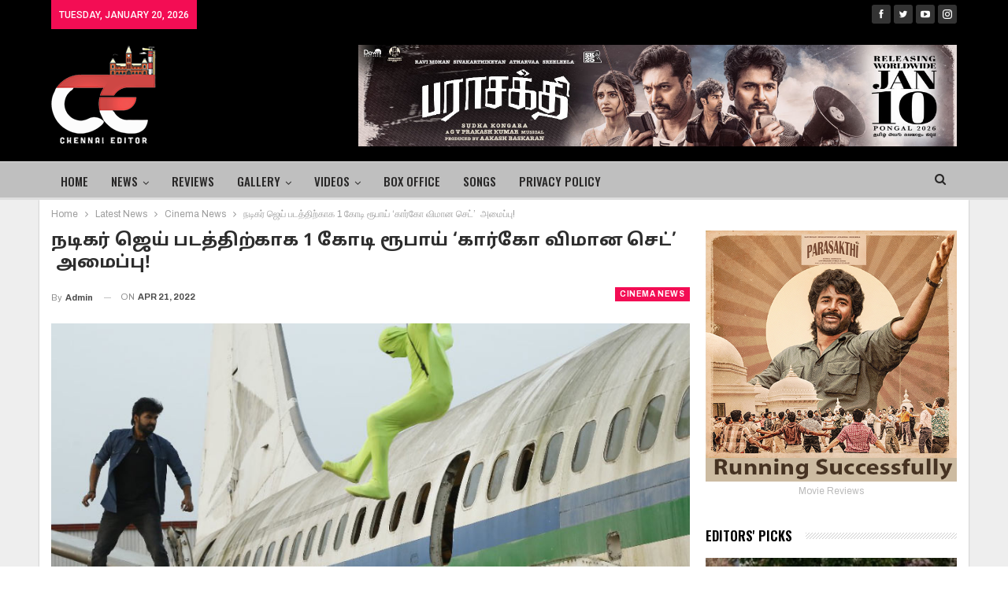

--- FILE ---
content_type: text/html; charset=UTF-8
request_url: https://chennaieditor.com/actor-jai-next-release-breking-news/
body_size: 35530
content:
	<!DOCTYPE html>
		<!--[if IE 8]>
	<html class="ie ie8" lang="en-US"> <![endif]-->
	<!--[if IE 9]>
	<html class="ie ie9" lang="en-US"> <![endif]-->
	<!--[if gt IE 9]><!-->
<html lang="en-US"> <!--<![endif]-->
	<head>
				<meta charset="UTF-8">
		<meta http-equiv="X-UA-Compatible" content="IE=edge">
		<meta name="viewport" content="width=device-width, initial-scale=1.0">
		<link rel="pingback" href="https://chennaieditor.com/xmlrpc.php"/>

		<title>நடிகர் ஜெய் படத்திற்காக 1 கோடி ரூபாய் &#8216;கார்கோ விமான செட்&#8217;  அமைப்பு! &#8211; Chennai Editor</title>
<meta name='robots' content='max-image-preview:large' />
	<style>img:is([sizes="auto" i], [sizes^="auto," i]) { contain-intrinsic-size: 3000px 1500px }</style>
	
<!-- Better Open Graph, Schema.org & Twitter Integration -->
<meta property="og:locale" content="en_us"/>
<meta property="og:site_name" content="Chennai Editor"/>
<meta property="og:url" content="https://chennaieditor.com/actor-jai-next-release-breking-news/"/>
<meta property="og:title" content="நடிகர் ஜெய் படத்திற்காக 1 கோடி ரூபாய் &#8216;கார்கோ விமான செட்&#8217;  அமைப்பு!"/>
<meta property="og:image" content="https://chennaieditor.com/wp-content/uploads/2022/04/brekingnews.jpg"/>
<meta property="article:section" content="Cinema News"/>
<meta property="og:description" content="நடிகர் ஜெய் நடிப்பில், இயக்குநர் ஆண்ட்ரு பாண்டியன் இயக்கத்தில், தயாரிப்பாளர்கள் K.திருக்கடல், K.உதயம் தயாரிப்பில் உருவாகும் “பிரேக்கிங் நியூஸ்” படத்தின் முக்கியமான ஆக்சன் காட்சிகள் 1 கோடி ரூபாய் மதிப்பிலான கார்கோ விமான செட்டில், மிக பிரமாண்டமான முறைய"/>
<meta property="og:type" content="article"/>
<meta name="twitter:card" content="summary"/>
<meta name="twitter:url" content="https://chennaieditor.com/actor-jai-next-release-breking-news/"/>
<meta name="twitter:title" content="நடிகர் ஜெய் படத்திற்காக 1 கோடி ரூபாய் &#8216;கார்கோ விமான செட்&#8217;  அமைப்பு!"/>
<meta name="twitter:description" content="நடிகர் ஜெய் நடிப்பில், இயக்குநர் ஆண்ட்ரு பாண்டியன் இயக்கத்தில், தயாரிப்பாளர்கள் K.திருக்கடல், K.உதயம் தயாரிப்பில் உருவாகும் “பிரேக்கிங் நியூஸ்” படத்தின் முக்கியமான ஆக்சன் காட்சிகள் 1 கோடி ரூபாய் மதிப்பிலான கார்கோ விமான செட்டில், மிக பிரமாண்டமான முறைய"/>
<meta name="twitter:image" content="https://chennaieditor.com/wp-content/uploads/2022/04/brekingnews.jpg"/>
<!-- / Better Open Graph, Schema.org & Twitter Integration. -->
<link rel='dns-prefetch' href='//www.googletagmanager.com' />
<link rel='dns-prefetch' href='//fonts.googleapis.com' />
<link rel='dns-prefetch' href='//pagead2.googlesyndication.com' />
<link rel="alternate" type="application/rss+xml" title="Chennai Editor &raquo; Feed" href="https://chennaieditor.com/feed/" />
<link rel="alternate" type="application/rss+xml" title="Chennai Editor &raquo; Comments Feed" href="https://chennaieditor.com/comments/feed/" />
<link rel="alternate" type="application/rss+xml" title="Chennai Editor &raquo; நடிகர் ஜெய் படத்திற்காக 1 கோடி ரூபாய் &#8216;கார்கோ விமான செட்&#8217;  அமைப்பு! Comments Feed" href="https://chennaieditor.com/actor-jai-next-release-breking-news/feed/" />
<script type="text/javascript">
/* <![CDATA[ */
window._wpemojiSettings = {"baseUrl":"https:\/\/s.w.org\/images\/core\/emoji\/16.0.1\/72x72\/","ext":".png","svgUrl":"https:\/\/s.w.org\/images\/core\/emoji\/16.0.1\/svg\/","svgExt":".svg","source":{"concatemoji":"https:\/\/chennaieditor.com\/wp-includes\/js\/wp-emoji-release.min.js?ver=6.8.3"}};
/*! This file is auto-generated */
!function(s,n){var o,i,e;function c(e){try{var t={supportTests:e,timestamp:(new Date).valueOf()};sessionStorage.setItem(o,JSON.stringify(t))}catch(e){}}function p(e,t,n){e.clearRect(0,0,e.canvas.width,e.canvas.height),e.fillText(t,0,0);var t=new Uint32Array(e.getImageData(0,0,e.canvas.width,e.canvas.height).data),a=(e.clearRect(0,0,e.canvas.width,e.canvas.height),e.fillText(n,0,0),new Uint32Array(e.getImageData(0,0,e.canvas.width,e.canvas.height).data));return t.every(function(e,t){return e===a[t]})}function u(e,t){e.clearRect(0,0,e.canvas.width,e.canvas.height),e.fillText(t,0,0);for(var n=e.getImageData(16,16,1,1),a=0;a<n.data.length;a++)if(0!==n.data[a])return!1;return!0}function f(e,t,n,a){switch(t){case"flag":return n(e,"\ud83c\udff3\ufe0f\u200d\u26a7\ufe0f","\ud83c\udff3\ufe0f\u200b\u26a7\ufe0f")?!1:!n(e,"\ud83c\udde8\ud83c\uddf6","\ud83c\udde8\u200b\ud83c\uddf6")&&!n(e,"\ud83c\udff4\udb40\udc67\udb40\udc62\udb40\udc65\udb40\udc6e\udb40\udc67\udb40\udc7f","\ud83c\udff4\u200b\udb40\udc67\u200b\udb40\udc62\u200b\udb40\udc65\u200b\udb40\udc6e\u200b\udb40\udc67\u200b\udb40\udc7f");case"emoji":return!a(e,"\ud83e\udedf")}return!1}function g(e,t,n,a){var r="undefined"!=typeof WorkerGlobalScope&&self instanceof WorkerGlobalScope?new OffscreenCanvas(300,150):s.createElement("canvas"),o=r.getContext("2d",{willReadFrequently:!0}),i=(o.textBaseline="top",o.font="600 32px Arial",{});return e.forEach(function(e){i[e]=t(o,e,n,a)}),i}function t(e){var t=s.createElement("script");t.src=e,t.defer=!0,s.head.appendChild(t)}"undefined"!=typeof Promise&&(o="wpEmojiSettingsSupports",i=["flag","emoji"],n.supports={everything:!0,everythingExceptFlag:!0},e=new Promise(function(e){s.addEventListener("DOMContentLoaded",e,{once:!0})}),new Promise(function(t){var n=function(){try{var e=JSON.parse(sessionStorage.getItem(o));if("object"==typeof e&&"number"==typeof e.timestamp&&(new Date).valueOf()<e.timestamp+604800&&"object"==typeof e.supportTests)return e.supportTests}catch(e){}return null}();if(!n){if("undefined"!=typeof Worker&&"undefined"!=typeof OffscreenCanvas&&"undefined"!=typeof URL&&URL.createObjectURL&&"undefined"!=typeof Blob)try{var e="postMessage("+g.toString()+"("+[JSON.stringify(i),f.toString(),p.toString(),u.toString()].join(",")+"));",a=new Blob([e],{type:"text/javascript"}),r=new Worker(URL.createObjectURL(a),{name:"wpTestEmojiSupports"});return void(r.onmessage=function(e){c(n=e.data),r.terminate(),t(n)})}catch(e){}c(n=g(i,f,p,u))}t(n)}).then(function(e){for(var t in e)n.supports[t]=e[t],n.supports.everything=n.supports.everything&&n.supports[t],"flag"!==t&&(n.supports.everythingExceptFlag=n.supports.everythingExceptFlag&&n.supports[t]);n.supports.everythingExceptFlag=n.supports.everythingExceptFlag&&!n.supports.flag,n.DOMReady=!1,n.readyCallback=function(){n.DOMReady=!0}}).then(function(){return e}).then(function(){var e;n.supports.everything||(n.readyCallback(),(e=n.source||{}).concatemoji?t(e.concatemoji):e.wpemoji&&e.twemoji&&(t(e.twemoji),t(e.wpemoji)))}))}((window,document),window._wpemojiSettings);
/* ]]> */
</script>
<style id='wp-emoji-styles-inline-css' type='text/css'>

	img.wp-smiley, img.emoji {
		display: inline !important;
		border: none !important;
		box-shadow: none !important;
		height: 1em !important;
		width: 1em !important;
		margin: 0 0.07em !important;
		vertical-align: -0.1em !important;
		background: none !important;
		padding: 0 !important;
	}
</style>
<link rel='stylesheet' id='wp-block-library-css' href='https://chennaieditor.com/wp-includes/css/dist/block-library/style.min.css?ver=6.8.3' type='text/css' media='all' />
<style id='classic-theme-styles-inline-css' type='text/css'>
/*! This file is auto-generated */
.wp-block-button__link{color:#fff;background-color:#32373c;border-radius:9999px;box-shadow:none;text-decoration:none;padding:calc(.667em + 2px) calc(1.333em + 2px);font-size:1.125em}.wp-block-file__button{background:#32373c;color:#fff;text-decoration:none}
</style>
<style id='global-styles-inline-css' type='text/css'>
:root{--wp--preset--aspect-ratio--square: 1;--wp--preset--aspect-ratio--4-3: 4/3;--wp--preset--aspect-ratio--3-4: 3/4;--wp--preset--aspect-ratio--3-2: 3/2;--wp--preset--aspect-ratio--2-3: 2/3;--wp--preset--aspect-ratio--16-9: 16/9;--wp--preset--aspect-ratio--9-16: 9/16;--wp--preset--color--black: #000000;--wp--preset--color--cyan-bluish-gray: #abb8c3;--wp--preset--color--white: #ffffff;--wp--preset--color--pale-pink: #f78da7;--wp--preset--color--vivid-red: #cf2e2e;--wp--preset--color--luminous-vivid-orange: #ff6900;--wp--preset--color--luminous-vivid-amber: #fcb900;--wp--preset--color--light-green-cyan: #7bdcb5;--wp--preset--color--vivid-green-cyan: #00d084;--wp--preset--color--pale-cyan-blue: #8ed1fc;--wp--preset--color--vivid-cyan-blue: #0693e3;--wp--preset--color--vivid-purple: #9b51e0;--wp--preset--gradient--vivid-cyan-blue-to-vivid-purple: linear-gradient(135deg,rgba(6,147,227,1) 0%,rgb(155,81,224) 100%);--wp--preset--gradient--light-green-cyan-to-vivid-green-cyan: linear-gradient(135deg,rgb(122,220,180) 0%,rgb(0,208,130) 100%);--wp--preset--gradient--luminous-vivid-amber-to-luminous-vivid-orange: linear-gradient(135deg,rgba(252,185,0,1) 0%,rgba(255,105,0,1) 100%);--wp--preset--gradient--luminous-vivid-orange-to-vivid-red: linear-gradient(135deg,rgba(255,105,0,1) 0%,rgb(207,46,46) 100%);--wp--preset--gradient--very-light-gray-to-cyan-bluish-gray: linear-gradient(135deg,rgb(238,238,238) 0%,rgb(169,184,195) 100%);--wp--preset--gradient--cool-to-warm-spectrum: linear-gradient(135deg,rgb(74,234,220) 0%,rgb(151,120,209) 20%,rgb(207,42,186) 40%,rgb(238,44,130) 60%,rgb(251,105,98) 80%,rgb(254,248,76) 100%);--wp--preset--gradient--blush-light-purple: linear-gradient(135deg,rgb(255,206,236) 0%,rgb(152,150,240) 100%);--wp--preset--gradient--blush-bordeaux: linear-gradient(135deg,rgb(254,205,165) 0%,rgb(254,45,45) 50%,rgb(107,0,62) 100%);--wp--preset--gradient--luminous-dusk: linear-gradient(135deg,rgb(255,203,112) 0%,rgb(199,81,192) 50%,rgb(65,88,208) 100%);--wp--preset--gradient--pale-ocean: linear-gradient(135deg,rgb(255,245,203) 0%,rgb(182,227,212) 50%,rgb(51,167,181) 100%);--wp--preset--gradient--electric-grass: linear-gradient(135deg,rgb(202,248,128) 0%,rgb(113,206,126) 100%);--wp--preset--gradient--midnight: linear-gradient(135deg,rgb(2,3,129) 0%,rgb(40,116,252) 100%);--wp--preset--font-size--small: 13px;--wp--preset--font-size--medium: 20px;--wp--preset--font-size--large: 36px;--wp--preset--font-size--x-large: 42px;--wp--preset--spacing--20: 0.44rem;--wp--preset--spacing--30: 0.67rem;--wp--preset--spacing--40: 1rem;--wp--preset--spacing--50: 1.5rem;--wp--preset--spacing--60: 2.25rem;--wp--preset--spacing--70: 3.38rem;--wp--preset--spacing--80: 5.06rem;--wp--preset--shadow--natural: 6px 6px 9px rgba(0, 0, 0, 0.2);--wp--preset--shadow--deep: 12px 12px 50px rgba(0, 0, 0, 0.4);--wp--preset--shadow--sharp: 6px 6px 0px rgba(0, 0, 0, 0.2);--wp--preset--shadow--outlined: 6px 6px 0px -3px rgba(255, 255, 255, 1), 6px 6px rgba(0, 0, 0, 1);--wp--preset--shadow--crisp: 6px 6px 0px rgba(0, 0, 0, 1);}:where(.is-layout-flex){gap: 0.5em;}:where(.is-layout-grid){gap: 0.5em;}body .is-layout-flex{display: flex;}.is-layout-flex{flex-wrap: wrap;align-items: center;}.is-layout-flex > :is(*, div){margin: 0;}body .is-layout-grid{display: grid;}.is-layout-grid > :is(*, div){margin: 0;}:where(.wp-block-columns.is-layout-flex){gap: 2em;}:where(.wp-block-columns.is-layout-grid){gap: 2em;}:where(.wp-block-post-template.is-layout-flex){gap: 1.25em;}:where(.wp-block-post-template.is-layout-grid){gap: 1.25em;}.has-black-color{color: var(--wp--preset--color--black) !important;}.has-cyan-bluish-gray-color{color: var(--wp--preset--color--cyan-bluish-gray) !important;}.has-white-color{color: var(--wp--preset--color--white) !important;}.has-pale-pink-color{color: var(--wp--preset--color--pale-pink) !important;}.has-vivid-red-color{color: var(--wp--preset--color--vivid-red) !important;}.has-luminous-vivid-orange-color{color: var(--wp--preset--color--luminous-vivid-orange) !important;}.has-luminous-vivid-amber-color{color: var(--wp--preset--color--luminous-vivid-amber) !important;}.has-light-green-cyan-color{color: var(--wp--preset--color--light-green-cyan) !important;}.has-vivid-green-cyan-color{color: var(--wp--preset--color--vivid-green-cyan) !important;}.has-pale-cyan-blue-color{color: var(--wp--preset--color--pale-cyan-blue) !important;}.has-vivid-cyan-blue-color{color: var(--wp--preset--color--vivid-cyan-blue) !important;}.has-vivid-purple-color{color: var(--wp--preset--color--vivid-purple) !important;}.has-black-background-color{background-color: var(--wp--preset--color--black) !important;}.has-cyan-bluish-gray-background-color{background-color: var(--wp--preset--color--cyan-bluish-gray) !important;}.has-white-background-color{background-color: var(--wp--preset--color--white) !important;}.has-pale-pink-background-color{background-color: var(--wp--preset--color--pale-pink) !important;}.has-vivid-red-background-color{background-color: var(--wp--preset--color--vivid-red) !important;}.has-luminous-vivid-orange-background-color{background-color: var(--wp--preset--color--luminous-vivid-orange) !important;}.has-luminous-vivid-amber-background-color{background-color: var(--wp--preset--color--luminous-vivid-amber) !important;}.has-light-green-cyan-background-color{background-color: var(--wp--preset--color--light-green-cyan) !important;}.has-vivid-green-cyan-background-color{background-color: var(--wp--preset--color--vivid-green-cyan) !important;}.has-pale-cyan-blue-background-color{background-color: var(--wp--preset--color--pale-cyan-blue) !important;}.has-vivid-cyan-blue-background-color{background-color: var(--wp--preset--color--vivid-cyan-blue) !important;}.has-vivid-purple-background-color{background-color: var(--wp--preset--color--vivid-purple) !important;}.has-black-border-color{border-color: var(--wp--preset--color--black) !important;}.has-cyan-bluish-gray-border-color{border-color: var(--wp--preset--color--cyan-bluish-gray) !important;}.has-white-border-color{border-color: var(--wp--preset--color--white) !important;}.has-pale-pink-border-color{border-color: var(--wp--preset--color--pale-pink) !important;}.has-vivid-red-border-color{border-color: var(--wp--preset--color--vivid-red) !important;}.has-luminous-vivid-orange-border-color{border-color: var(--wp--preset--color--luminous-vivid-orange) !important;}.has-luminous-vivid-amber-border-color{border-color: var(--wp--preset--color--luminous-vivid-amber) !important;}.has-light-green-cyan-border-color{border-color: var(--wp--preset--color--light-green-cyan) !important;}.has-vivid-green-cyan-border-color{border-color: var(--wp--preset--color--vivid-green-cyan) !important;}.has-pale-cyan-blue-border-color{border-color: var(--wp--preset--color--pale-cyan-blue) !important;}.has-vivid-cyan-blue-border-color{border-color: var(--wp--preset--color--vivid-cyan-blue) !important;}.has-vivid-purple-border-color{border-color: var(--wp--preset--color--vivid-purple) !important;}.has-vivid-cyan-blue-to-vivid-purple-gradient-background{background: var(--wp--preset--gradient--vivid-cyan-blue-to-vivid-purple) !important;}.has-light-green-cyan-to-vivid-green-cyan-gradient-background{background: var(--wp--preset--gradient--light-green-cyan-to-vivid-green-cyan) !important;}.has-luminous-vivid-amber-to-luminous-vivid-orange-gradient-background{background: var(--wp--preset--gradient--luminous-vivid-amber-to-luminous-vivid-orange) !important;}.has-luminous-vivid-orange-to-vivid-red-gradient-background{background: var(--wp--preset--gradient--luminous-vivid-orange-to-vivid-red) !important;}.has-very-light-gray-to-cyan-bluish-gray-gradient-background{background: var(--wp--preset--gradient--very-light-gray-to-cyan-bluish-gray) !important;}.has-cool-to-warm-spectrum-gradient-background{background: var(--wp--preset--gradient--cool-to-warm-spectrum) !important;}.has-blush-light-purple-gradient-background{background: var(--wp--preset--gradient--blush-light-purple) !important;}.has-blush-bordeaux-gradient-background{background: var(--wp--preset--gradient--blush-bordeaux) !important;}.has-luminous-dusk-gradient-background{background: var(--wp--preset--gradient--luminous-dusk) !important;}.has-pale-ocean-gradient-background{background: var(--wp--preset--gradient--pale-ocean) !important;}.has-electric-grass-gradient-background{background: var(--wp--preset--gradient--electric-grass) !important;}.has-midnight-gradient-background{background: var(--wp--preset--gradient--midnight) !important;}.has-small-font-size{font-size: var(--wp--preset--font-size--small) !important;}.has-medium-font-size{font-size: var(--wp--preset--font-size--medium) !important;}.has-large-font-size{font-size: var(--wp--preset--font-size--large) !important;}.has-x-large-font-size{font-size: var(--wp--preset--font-size--x-large) !important;}
:where(.wp-block-post-template.is-layout-flex){gap: 1.25em;}:where(.wp-block-post-template.is-layout-grid){gap: 1.25em;}
:where(.wp-block-columns.is-layout-flex){gap: 2em;}:where(.wp-block-columns.is-layout-grid){gap: 2em;}
:root :where(.wp-block-pullquote){font-size: 1.5em;line-height: 1.6;}
</style>
<link rel='stylesheet' id='bwg_fonts-css' href='https://chennaieditor.com/wp-content/plugins/photo-gallery/css/bwg-fonts/fonts.css?ver=0.0.1' type='text/css' media='all' />
<link rel='stylesheet' id='sumoselect-css' href='https://chennaieditor.com/wp-content/plugins/photo-gallery/css/sumoselect.min.css?ver=3.4.6' type='text/css' media='all' />
<link rel='stylesheet' id='mCustomScrollbar-css' href='https://chennaieditor.com/wp-content/plugins/photo-gallery/css/jquery.mCustomScrollbar.min.css?ver=3.1.5' type='text/css' media='all' />
<link rel='stylesheet' id='bwg_googlefonts-css' href='https://fonts.googleapis.com/css?family=Ubuntu&#038;subset=greek,latin,greek-ext,vietnamese,cyrillic-ext,latin-ext,cyrillic' type='text/css' media='all' />
<link rel='stylesheet' id='bwg_frontend-css' href='https://chennaieditor.com/wp-content/plugins/photo-gallery/css/styles.min.css?ver=1.8.35' type='text/css' media='all' />
<link rel='stylesheet' id='better-framework-main-fonts-css' href='https://fonts.googleapis.com/css?family=Archivo:400,600,700%7COswald:500,600%7CRoboto:500,400%7CLato:400&#038;display=swap' type='text/css' media='all' />
<link rel='stylesheet' id='better-framework-font-1-css' href='//fonts.googleapis.com/earlyaccess/droidsanstamil.css' type='text/css' media='all' />
<script type="text/javascript" src="https://chennaieditor.com/wp-includes/js/jquery/jquery.min.js?ver=3.7.1" id="jquery-core-js"></script>
<script type="text/javascript" src="https://chennaieditor.com/wp-includes/js/jquery/jquery-migrate.min.js?ver=3.4.1" id="jquery-migrate-js"></script>
<script type="text/javascript" src="https://chennaieditor.com/wp-content/plugins/photo-gallery/js/jquery.sumoselect.min.js?ver=3.4.6" id="sumoselect-js"></script>
<script type="text/javascript" src="https://chennaieditor.com/wp-content/plugins/photo-gallery/js/tocca.min.js?ver=2.0.9" id="bwg_mobile-js"></script>
<script type="text/javascript" src="https://chennaieditor.com/wp-content/plugins/photo-gallery/js/jquery.mCustomScrollbar.concat.min.js?ver=3.1.5" id="mCustomScrollbar-js"></script>
<script type="text/javascript" src="https://chennaieditor.com/wp-content/plugins/photo-gallery/js/jquery.fullscreen.min.js?ver=0.6.0" id="jquery-fullscreen-js"></script>
<script type="text/javascript" id="bwg_frontend-js-extra">
/* <![CDATA[ */
var bwg_objectsL10n = {"bwg_field_required":"field is required.","bwg_mail_validation":"This is not a valid email address.","bwg_search_result":"There are no images matching your search.","bwg_select_tag":"Select Tag","bwg_order_by":"Order By","bwg_search":"Search","bwg_show_ecommerce":"Show Ecommerce","bwg_hide_ecommerce":"Hide Ecommerce","bwg_show_comments":"Show Comments","bwg_hide_comments":"Hide Comments","bwg_restore":"Restore","bwg_maximize":"Maximize","bwg_fullscreen":"Fullscreen","bwg_exit_fullscreen":"Exit Fullscreen","bwg_search_tag":"SEARCH...","bwg_tag_no_match":"No tags found","bwg_all_tags_selected":"All tags selected","bwg_tags_selected":"tags selected","play":"Play","pause":"Pause","is_pro":"","bwg_play":"Play","bwg_pause":"Pause","bwg_hide_info":"Hide info","bwg_show_info":"Show info","bwg_hide_rating":"Hide rating","bwg_show_rating":"Show rating","ok":"Ok","cancel":"Cancel","select_all":"Select all","lazy_load":"0","lazy_loader":"https:\/\/chennaieditor.com\/wp-content\/plugins\/photo-gallery\/images\/ajax_loader.png","front_ajax":"0","bwg_tag_see_all":"see all tags","bwg_tag_see_less":"see less tags"};
/* ]]> */
</script>
<script type="text/javascript" src="https://chennaieditor.com/wp-content/plugins/photo-gallery/js/scripts.min.js?ver=1.8.35" id="bwg_frontend-js"></script>
<!--[if lt IE 9]>
<script type="text/javascript" src="https://chennaieditor.com/wp-content/themes/publisher/includes/libs/better-framework/assets/js/html5shiv.min.js?ver=3.15.0" id="bf-html5shiv-js"></script>
<![endif]-->
<!--[if lt IE 9]>
<script type="text/javascript" src="https://chennaieditor.com/wp-content/themes/publisher/includes/libs/better-framework/assets/js/respond.min.js?ver=3.15.0" id="bf-respond-js"></script>
<![endif]-->

<!-- Google tag (gtag.js) snippet added by Site Kit -->
<!-- Google Analytics snippet added by Site Kit -->
<script type="text/javascript" src="https://www.googletagmanager.com/gtag/js?id=GT-5DGGGVB" id="google_gtagjs-js" async></script>
<script type="text/javascript" id="google_gtagjs-js-after">
/* <![CDATA[ */
window.dataLayer = window.dataLayer || [];function gtag(){dataLayer.push(arguments);}
gtag("set","linker",{"domains":["chennaieditor.com"]});
gtag("js", new Date());
gtag("set", "developer_id.dZTNiMT", true);
gtag("config", "GT-5DGGGVB");
/* ]]> */
</script>
<link rel="https://api.w.org/" href="https://chennaieditor.com/wp-json/" /><link rel="alternate" title="JSON" type="application/json" href="https://chennaieditor.com/wp-json/wp/v2/posts/12105" /><link rel="EditURI" type="application/rsd+xml" title="RSD" href="https://chennaieditor.com/xmlrpc.php?rsd" />
<meta name="generator" content="WordPress 6.8.3" />
<link rel="canonical" href="https://chennaieditor.com/actor-jai-next-release-breking-news/" />
<link rel='shortlink' href='https://chennaieditor.com/?p=12105' />
<link rel="alternate" title="oEmbed (JSON)" type="application/json+oembed" href="https://chennaieditor.com/wp-json/oembed/1.0/embed?url=https%3A%2F%2Fchennaieditor.com%2Factor-jai-next-release-breking-news%2F" />
<link rel="alternate" title="oEmbed (XML)" type="text/xml+oembed" href="https://chennaieditor.com/wp-json/oembed/1.0/embed?url=https%3A%2F%2Fchennaieditor.com%2Factor-jai-next-release-breking-news%2F&#038;format=xml" />
<meta name="generator" content="Site Kit by Google 1.160.1" />
<!-- Google AdSense meta tags added by Site Kit -->
<meta name="google-adsense-platform-account" content="ca-host-pub-2644536267352236">
<meta name="google-adsense-platform-domain" content="sitekit.withgoogle.com">
<!-- End Google AdSense meta tags added by Site Kit -->
<meta name="generator" content="Powered by WPBakery Page Builder - drag and drop page builder for WordPress."/>
<script type="application/ld+json">{
    "@context": "http://schema.org/",
    "@type": "Organization",
    "@id": "#organization",
    "logo": {
        "@type": "ImageObject",
        "url": "https://chennaieditor.com/wp-content/uploads/2022/02/logo-1-copy.png"
    },
    "url": "https://chennaieditor.com/",
    "name": "Chennai Editor",
    "description": ""
}</script>
<script type="application/ld+json">{
    "@context": "http://schema.org/",
    "@type": "WebSite",
    "name": "Chennai Editor",
    "alternateName": "",
    "url": "https://chennaieditor.com/"
}</script>
<script type="application/ld+json">{
    "@context": "http://schema.org/",
    "@type": "BlogPosting",
    "headline": "\u0ba8\u0b9f\u0bbf\u0b95\u0bb0\u0bcd \u0b9c\u0bc6\u0baf\u0bcd \u0baa\u0b9f\u0ba4\u0bcd\u0ba4\u0bbf\u0bb1\u0bcd\u0b95\u0bbe\u0b95 1 \u0b95\u0bcb\u0b9f\u0bbf \u0bb0\u0bc2\u0baa\u0bbe\u0baf\u0bcd\u00a0'\u0b95\u0bbe\u0bb0\u0bcd\u0b95\u0bcb \u0bb5\u0bbf\u0bae\u0bbe\u0ba9 \u0b9a\u0bc6\u0b9f\u0bcd' \u00a0\u0b85\u0bae\u0bc8\u0baa\u0bcd\u0baa\u0bc1!",
    "description": "\u0ba8\u0b9f\u0bbf\u0b95\u0bb0\u0bcd \u0b9c\u0bc6\u0baf\u0bcd \u0ba8\u0b9f\u0bbf\u0baa\u0bcd\u0baa\u0bbf\u0bb2\u0bcd, \u0b87\u0baf\u0b95\u0bcd\u0b95\u0bc1\u0ba8\u0bb0\u0bcd \u0b86\u0ba3\u0bcd\u0b9f\u0bcd\u0bb0\u0bc1 \u0baa\u0bbe\u0ba3\u0bcd\u0b9f\u0bbf\u0baf\u0ba9\u0bcd \u0b87\u0baf\u0b95\u0bcd\u0b95\u0ba4\u0bcd\u0ba4\u0bbf\u0bb2\u0bcd, \u0ba4\u0baf\u0bbe\u0bb0\u0bbf\u0baa\u0bcd\u0baa\u0bbe\u0bb3\u0bb0\u0bcd\u0b95\u0bb3\u0bcd K.\u0ba4\u0bbf\u0bb0\u0bc1\u0b95\u0bcd\u0b95\u0b9f\u0bb2\u0bcd, K.\u0b89\u0ba4\u0baf\u0bae\u0bcd \u0ba4\u0baf\u0bbe\u0bb0\u0bbf\u0baa\u0bcd\u0baa\u0bbf\u0bb2\u0bcd \u0b89\u0bb0\u0bc1\u0bb5\u0bbe\u0b95\u0bc1\u0bae\u0bcd \u201c\u0baa\u0bbf\u0bb0\u0bc7\u0b95\u0bcd\u0b95\u0bbf\u0b99\u0bcd \u0ba8\u0bbf\u0baf\u0bc2\u0bb8\u0bcd\u201d \u0baa\u0b9f\u0ba4\u0bcd\u0ba4\u0bbf\u0ba9\u0bcd \u0bae\u0bc1\u0b95\u0bcd\u0b95\u0bbf\u0baf\u0bae\u0bbe\u0ba9 \u0b86\u0b95\u0bcd\u0b9a\u0ba9\u0bcd \u0b95\u0bbe\u0b9f\u0bcd\u0b9a\u0bbf\u0b95\u0bb3\u0bcd 1 \u0b95\u0bcb\u0b9f\u0bbf \u0bb0\u0bc2\u0baa\u0bbe\u0baf\u0bcd \u0bae\u0ba4\u0bbf\u0baa\u0bcd\u0baa\u0bbf\u0bb2\u0bbe\u0ba9 \u0b95\u0bbe\u0bb0\u0bcd\u0b95\u0bcb \u0bb5\u0bbf\u0bae\u0bbe\u0ba9 \u0b9a\u0bc6\u0b9f\u0bcd\u0b9f\u0bbf\u0bb2\u0bcd, \u0bae\u0bbf\u0b95 \u0baa\u0bbf\u0bb0\u0bae\u0bbe\u0ba3\u0bcd\u0b9f\u0bae\u0bbe\u0ba9 \u0bae\u0bc1\u0bb1\u0bc8\u0baf",
    "datePublished": "2022-04-21",
    "dateModified": "2022-04-21",
    "author": {
        "@type": "Person",
        "@id": "#person-admin",
        "name": "admin"
    },
    "image": "https://chennaieditor.com/wp-content/uploads/2022/04/brekingnews.jpg",
    "interactionStatistic": [
        {
            "@type": "InteractionCounter",
            "interactionType": "http://schema.org/CommentAction",
            "userInteractionCount": "0"
        }
    ],
    "publisher": {
        "@id": "#organization"
    },
    "mainEntityOfPage": "https://chennaieditor.com/actor-jai-next-release-breking-news/"
}</script>

<!-- Google AdSense snippet added by Site Kit -->
<script type="text/javascript" async="async" src="https://pagead2.googlesyndication.com/pagead/js/adsbygoogle.js?client=ca-pub-3152382818861499&amp;host=ca-host-pub-2644536267352236" crossorigin="anonymous"></script>

<!-- End Google AdSense snippet added by Site Kit -->
<link rel='stylesheet' id='bs-icons' href='https://chennaieditor.com/wp-content/themes/publisher/includes/libs/better-framework/assets/css/bs-icons.css' type='text/css' media='all' />
<link rel='stylesheet' id='better-social-counter' href='https://chennaieditor.com/wp-content/plugins/better-social-counter/css/style.min.css' type='text/css' media='all' />
<link rel='stylesheet' id='bf-slick' href='https://chennaieditor.com/wp-content/themes/publisher/includes/libs/better-framework/assets/css/slick.min.css' type='text/css' media='all' />
<link rel='stylesheet' id='br-numbers' href='https://fonts.googleapis.com/css?family=Oswald&text=0123456789./\%' type='text/css' media='all' />
<link rel='stylesheet' id='better-reviews' href='https://chennaieditor.com/wp-content/plugins/better-reviews/css/better-reviews.min.css' type='text/css' media='all' />
<link rel='stylesheet' id='pretty-photo' href='https://chennaieditor.com/wp-content/themes/publisher/includes/libs/better-framework/assets/css/pretty-photo.min.css' type='text/css' media='all' />
<link rel='stylesheet' id='theme-libs' href='https://chennaieditor.com/wp-content/themes/publisher/css/theme-libs.min.css' type='text/css' media='all' />
<link rel='stylesheet' id='fontawesome' href='https://chennaieditor.com/wp-content/themes/publisher/includes/libs/better-framework/assets/css/font-awesome.min.css' type='text/css' media='all' />
<link rel='stylesheet' id='publisher' href='https://chennaieditor.com/wp-content/themes/publisher/style-7.11.0.min.css' type='text/css' media='all' />
<link rel='stylesheet' id='publisher-theme-staff-post' href='https://chennaieditor.com/wp-content/themes/publisher/includes/styles/staff-post/style.min.css' type='text/css' media='all' />
<link rel='stylesheet' id='7.11.0-1768879551' href='https://chennaieditor.com/wp-content/bs-booster-cache/91ddfbe791fefa724ef9dcf57f64e1bc.css' type='text/css' media='all' />
<link rel="icon" href="https://chennaieditor.com/wp-content/uploads/2021/07/cropped-logo-32x32.png" sizes="32x32" />
<link rel="icon" href="https://chennaieditor.com/wp-content/uploads/2021/07/cropped-logo-192x192.png" sizes="192x192" />
<link rel="apple-touch-icon" href="https://chennaieditor.com/wp-content/uploads/2021/07/cropped-logo-180x180.png" />
<meta name="msapplication-TileImage" content="https://chennaieditor.com/wp-content/uploads/2021/07/cropped-logo-270x270.png" />
<noscript><style> .wpb_animate_when_almost_visible { opacity: 1; }</style></noscript>	</head>

<body class="wp-singular post-template-default single single-post postid-12105 single-format-standard wp-theme-publisher bs-theme bs-publisher bs-publisher-staff-post active-light-box ltr close-rh page-layout-2-col page-layout-2-col-right boxed main-menu-sticky-smart main-menu-out-full-width active-ajax-search single-prim-cat-12 single-cat-12  bs-show-ha bs-show-ha-a wpb-js-composer js-comp-ver-6.2.0 vc_responsive bs-ll-a" dir="ltr">
	<header id="header" class="site-header header-style-2 full-width" itemscope="itemscope" itemtype="https://schema.org/WPHeader">

		<section class="topbar topbar-style-1 hidden-xs hidden-xs">
	<div class="content-wrap">
		<div class="container">
			<div class="topbar-inner clearfix">

									<div class="section-links">
								<div  class="  better-studio-shortcode bsc-clearfix better-social-counter style-button not-colored in-4-col">
						<ul class="social-list bsc-clearfix"><li class="social-item facebook"><a href = "https://www.facebook.com/" target = "_blank" > <i class="item-icon bsfi-facebook" ></i><span class="item-title" > Likes </span> </a> </li> <li class="social-item twitter"><a href = "https://twitter.com/#" target = "_blank" > <i class="item-icon bsfi-twitter" ></i><span class="item-title" > Followers </span> </a> </li> <li class="social-item youtube"><a href = "https://youtube.com/user/#" target = "_blank" > <i class="item-icon bsfi-youtube" ></i><span class="item-title" > Subscribers </span> </a> </li> <li class="social-item instagram"><a href = "https://instagram.com/#" target = "_blank" > <i class="item-icon bsfi-instagram" ></i><span class="item-title" > Followers </span> </a> </li> 			</ul>
		</div>
							</div>
				
				<div class="section-menu">
						<div id="menu-top" class="menu top-menu-wrapper" role="navigation" itemscope="itemscope" itemtype="https://schema.org/SiteNavigationElement">
		<nav class="top-menu-container">

			<ul id="top-navigation" class="top-menu menu clearfix bsm-pure">
									<li id="topbar-date" class="menu-item menu-item-date">
					<span
						class="topbar-date">Tuesday, January 20, 2026</span>
					</li>
								</ul>

		</nav>
	</div>
				</div>
			</div>
		</div>
	</div>
</section>
		<div class="header-inner">
			<div class="content-wrap">
				<div class="container">
					<div class="row">
						<div class="row-height">
							<div class="logo-col col-xs-4">
								<div class="col-inside">
									<div id="site-branding" class="site-branding">
	<p  id="site-title" class="logo h1 img-logo">
	<a href="https://chennaieditor.com/" itemprop="url" rel="home">
					<img id="site-logo" src="https://chennaieditor.com/wp-content/uploads/2022/02/logo-1-copy.png"
			     alt="Publisher"  data-bsrjs="https://chennaieditor.com/wp-content/uploads/2022/02/logo-1-copy.png"  />

			<span class="site-title">Publisher - </span>
				</a>
</p>
</div><!-- .site-branding -->
								</div>
							</div>
															<div class="sidebar-col col-xs-8">
									<div class="col-inside">
										<aside id="sidebar" class="sidebar" role="complementary" itemscope="itemscope" itemtype="https://schema.org/WPSideBar">
											<div class="tadryp tadryp-clearfix tadryp-pubadban tadryp-show-desktop tadryp-show-tablet-portrait tadryp-show-tablet-landscape tadryp-show-phone tadryp-loc-header_aside_logo tadryp-align-center tadryp-column-1"><div id="tadryp-11216-103725886" class="tadryp-container tadryp-type-image " itemscope="" itemtype="https://schema.org/WPAdBlock" data-adid="11216" data-type="image"><img class="tadryp-image" src="http://chennaieditor.com/wp-content/uploads/2026/01/Parasakthi_chennaieditor.jpg" alt="- Advertisement -" /><p class='tadryp-caption tadryp-caption-below'>- Advertisement -</p></div></div>										</aside>
									</div>
								</div>
														</div>
					</div>
				</div>
			</div>
		</div>

		<div id="menu-main" class="menu main-menu-wrapper show-search-item menu-actions-btn-width-1" role="navigation" itemscope="itemscope" itemtype="https://schema.org/SiteNavigationElement">
	<div class="main-menu-inner">
		<div class="content-wrap">
			<div class="container">

				<nav class="main-menu-container">
					<ul id="main-navigation" class="main-menu menu bsm-pure clearfix">
						<li id="menu-item-17176" class="menu-item menu-item-type-post_type menu-item-object-page menu-item-home better-anim-fade menu-item-17176"><a href="https://chennaieditor.com/">Home</a></li>
<li id="menu-item-11331" class="menu-item menu-item-type-taxonomy menu-item-object-category current-post-ancestor menu-item-has-children menu-term-9 better-anim-fade menu-item-has-children menu-item-has-mega menu-item-mega-tabbed-grid-posts menu-item-11331"><a href="https://chennaieditor.com/category/latest-news/">News</a>
<!-- Mega Menu Start -->
	<div class="mega-menu tabbed-grid-posts">
		<div class="content-wrap clearfix">
			<ul class="tabs-section">
								<li class="active">
					<a href="https://chennaieditor.com/category/latest-news/"
					   data-target="#mtab-333554178-9"
					   data-toggle="tab" aria-expanded="true"
					   class="term-9">
						<i class="fa fa-angle-right"></i> All					</a>
				</li>
									<li>
						<a href="https://chennaieditor.com/category/latest-news/india/"
						   data-target="#mtab-333554178-37"
						   data-deferred-init="51051054"
						   data-toggle="tab" data-deferred-event="mouseenter"
						   class="term-37">
							<i class="fa fa-angle-right"></i> India						</a>
					</li>
										<li>
						<a href="https://chennaieditor.com/category/latest-news/world/"
						   data-target="#mtab-333554178-40"
						   data-deferred-init="256769272"
						   data-toggle="tab" data-deferred-event="mouseenter"
						   class="term-40">
							<i class="fa fa-angle-right"></i> World						</a>
					</li>
										<li>
						<a href="https://chennaieditor.com/category/latest-news/political/"
						   data-target="#mtab-333554178-41"
						   data-deferred-init="2050789350"
						   data-toggle="tab" data-deferred-event="mouseenter"
						   class="term-41">
							<i class="fa fa-angle-right"></i> Political						</a>
					</li>
										<li>
						<a href="https://chennaieditor.com/category/latest-news/tamilnadu/"
						   data-target="#mtab-333554178-1812"
						   data-deferred-init="1413412858"
						   data-toggle="tab" data-deferred-event="mouseenter"
						   class="term-1812">
							<i class="fa fa-angle-right"></i> Tamilnadu						</a>
					</li>
										<li>
						<a href="https://chennaieditor.com/category/latest-news/cinema/"
						   data-target="#mtab-333554178-12"
						   data-deferred-init="964012362"
						   data-toggle="tab" data-deferred-event="mouseenter"
						   class="term-12">
							<i class="fa fa-angle-right"></i> Cinema News						</a>
					</li>
								</ul>
			<div class="tab-content">
				<div class="tab-pane bs-tab-anim bs-tab-animated active"
				     id="mtab-333554178-9">
							<div class="bs-pagination-wrapper main-term-9 next_prev ">
			<div class="listing listing-grid listing-grid-1 clearfix columns-3">
		<div class="post-26456 type-post format-standard has-post-thumbnail  simple-grid  listing-item listing-item-grid listing-item-grid-1 main-term-12">
	<div class="item-inner">
					<div class="featured clearfix">
				<div class="term-badges floated"><span class="term-badge term-12"><a href="https://chennaieditor.com/category/latest-news/cinema/">Cinema News</a></span></div>				<a  title="திரௌபதி2  படத்திற்காக ‘தெறி’ படத்தின் வெளியீடு தள்ளி வைப்பு!" data-src="https://chennaieditor.com/wp-content/uploads/2026/01/thanu-2-357x210.jpg" data-bs-srcset="{&quot;baseurl&quot;:&quot;https:\/\/chennaieditor.com\/wp-content\/uploads\/2026\/01\/&quot;,&quot;sizes&quot;:{&quot;210&quot;:&quot;thanu-2-210x136.jpg&quot;,&quot;279&quot;:&quot;thanu-2-279x220.jpg&quot;,&quot;357&quot;:&quot;thanu-2-357x210.jpg&quot;,&quot;750&quot;:&quot;thanu-2-750x430.jpg&quot;,&quot;815&quot;:&quot;thanu-2.jpg&quot;}}"						class="img-holder" href="https://chennaieditor.com/draupathi2-release/"></a>

							</div>
		<p class="title">		<a href="https://chennaieditor.com/draupathi2-release/" class="post-title post-url">
			திரௌபதி2  படத்திற்காக ‘தெறி’ படத்தின் வெளியீடு தள்ளி வைப்பு!		</a>
		</p>	</div>
	</div >
	<div class="post-26452 type-post format-standard has-post-thumbnail  simple-grid  listing-item listing-item-grid listing-item-grid-1 main-term-12">
	<div class="item-inner">
					<div class="featured clearfix">
				<div class="term-badges floated"><span class="term-badge term-12"><a href="https://chennaieditor.com/category/latest-news/cinema/">Cinema News</a></span></div>				<a  title="‘யெல்லம்மா’, படத்தின் மூலம் ஹீரோவாக அறிமுகமாகும் தேவி ஸ்ரீ பிரசாத்!" data-src="https://chennaieditor.com/wp-content/uploads/2026/01/20260115123705_Yellamma-first-look-out-now-357x210.avif" data-bs-srcset="{&quot;baseurl&quot;:&quot;https:\/\/chennaieditor.com\/wp-content\/uploads\/2026\/01\/&quot;,&quot;sizes&quot;:{&quot;210&quot;:&quot;20260115123705_Yellamma-first-look-out-now-210x136.avif&quot;,&quot;279&quot;:&quot;20260115123705_Yellamma-first-look-out-now-279x220.avif&quot;,&quot;357&quot;:&quot;20260115123705_Yellamma-first-look-out-now-357x210.avif&quot;,&quot;750&quot;:&quot;20260115123705_Yellamma-first-look-out-now-750x430.avif&quot;,&quot;770&quot;:&quot;20260115123705_Yellamma-first-look-out-now.avif&quot;}}"						class="img-holder" href="https://chennaieditor.com/devi-sri-prasad-makes-debut-as-hero/"></a>

							</div>
		<p class="title">		<a href="https://chennaieditor.com/devi-sri-prasad-makes-debut-as-hero/" class="post-title post-url">
			‘யெல்லம்மா’, படத்தின் மூலம் ஹீரோவாக அறிமுகமாகும் தேவி ஸ்ரீ பிரசாத்!		</a>
		</p>	</div>
	</div >
	<div class="post-26447 type-post format-standard has-post-thumbnail  simple-grid  listing-item listing-item-grid listing-item-grid-1 main-term-12">
	<div class="item-inner">
					<div class="featured clearfix">
				<div class="term-badges floated"><span class="term-badge term-12"><a href="https://chennaieditor.com/category/latest-news/cinema/">Cinema News</a></span></div>				<a  title="&#8216;அறுவடை&#8217;  பொங்கல் கொண்டாட்டத்துடன் படப்பிடிப்பு நிறைவு!" data-src="https://chennaieditor.com/wp-content/uploads/2026/01/Aruvadai-2-357x210.jpg" data-bs-srcset="{&quot;baseurl&quot;:&quot;https:\/\/chennaieditor.com\/wp-content\/uploads\/2026\/01\/&quot;,&quot;sizes&quot;:{&quot;210&quot;:&quot;Aruvadai-2-210x136.jpg&quot;,&quot;279&quot;:&quot;Aruvadai-2-279x220.jpg&quot;,&quot;357&quot;:&quot;Aruvadai-2-357x210.jpg&quot;,&quot;750&quot;:&quot;Aruvadai-2-750x430.jpg&quot;,&quot;819&quot;:&quot;Aruvadai-2.jpg&quot;}}"						class="img-holder" href="https://chennaieditor.com/aruvadai-tamil-movie/"></a>

							</div>
		<p class="title">		<a href="https://chennaieditor.com/aruvadai-tamil-movie/" class="post-title post-url">
			&#8216;அறுவடை&#8217;  பொங்கல் கொண்டாட்டத்துடன் படப்பிடிப்பு நிறைவு!		</a>
		</p>	</div>
	</div >
	</div>
	
	</div><div class="bs-pagination bs-ajax-pagination next_prev main-term-9 clearfix">
			<script>var bs_ajax_paginate_1496448497 = '{"query":{"paginate":"next_prev","show_label":1,"order_by":"date","count":3,"category":"9","_layout":{"state":"1|1|0","page":"2-col-right"}},"type":"wp_query","view":"Publisher::bs_pagin_ajax_tabbed_mega_grid_posts","current_page":1,"ajax_url":"\/wp-admin\/admin-ajax.php","remove_duplicates":"0","paginate":"next_prev","_layout":{"state":"1|1|0","page":"2-col-right"},"_bs_pagin_token":"8a800c4"}';</script>				<a class="btn-bs-pagination prev disabled" rel="prev" data-id="1496448497"
				   title="Previous">
					<i class="fa fa-angle-left"
					   aria-hidden="true"></i> Prev				</a>
				<a  rel="next" class="btn-bs-pagination next"
				   data-id="1496448497" title="Next">
					Next <i
							class="fa fa-angle-right" aria-hidden="true"></i>
				</a>
				</div>				</div>
									<div class="tab-pane bs-tab-anim bs-deferred-container"
					     id="mtab-333554178-37">
								<div class="bs-pagination-wrapper main-term-37 next_prev ">
				<div class="bs-deferred-load-wrapper" id="bsd_51051054">
			<script>var bs_deferred_loading_bsd_51051054 = '{"query":{"paginate":"next_prev","show_label":1,"order_by":"date","count":3,"category":37,"_layout":{"state":"1|1|0","page":"2-col-right"}},"type":"wp_query","view":"Publisher::bs_pagin_ajax_tabbed_mega_grid_posts","current_page":1,"ajax_url":"\/wp-admin\/admin-ajax.php","remove_duplicates":"0","paginate":"next_prev","_layout":{"state":"1|1|0","page":"2-col-right"},"_bs_pagin_token":"81787ce"}';</script>
		</div>
		
	</div>					</div>
										<div class="tab-pane bs-tab-anim bs-deferred-container"
					     id="mtab-333554178-40">
								<div class="bs-pagination-wrapper main-term-40 next_prev ">
				<div class="bs-deferred-load-wrapper" id="bsd_256769272">
			<script>var bs_deferred_loading_bsd_256769272 = '{"query":{"paginate":"next_prev","show_label":1,"order_by":"date","count":3,"category":40,"_layout":{"state":"1|1|0","page":"2-col-right"}},"type":"wp_query","view":"Publisher::bs_pagin_ajax_tabbed_mega_grid_posts","current_page":1,"ajax_url":"\/wp-admin\/admin-ajax.php","remove_duplicates":"0","paginate":"next_prev","_layout":{"state":"1|1|0","page":"2-col-right"},"_bs_pagin_token":"d15a989"}';</script>
		</div>
		
	</div>					</div>
										<div class="tab-pane bs-tab-anim bs-deferred-container"
					     id="mtab-333554178-41">
								<div class="bs-pagination-wrapper main-term-41 next_prev ">
				<div class="bs-deferred-load-wrapper" id="bsd_2050789350">
			<script>var bs_deferred_loading_bsd_2050789350 = '{"query":{"paginate":"next_prev","show_label":1,"order_by":"date","count":3,"category":41,"_layout":{"state":"1|1|0","page":"2-col-right"}},"type":"wp_query","view":"Publisher::bs_pagin_ajax_tabbed_mega_grid_posts","current_page":1,"ajax_url":"\/wp-admin\/admin-ajax.php","remove_duplicates":"0","paginate":"next_prev","_layout":{"state":"1|1|0","page":"2-col-right"},"_bs_pagin_token":"a554564"}';</script>
		</div>
		
	</div>					</div>
										<div class="tab-pane bs-tab-anim bs-deferred-container"
					     id="mtab-333554178-1812">
								<div class="bs-pagination-wrapper main-term-1812 next_prev ">
				<div class="bs-deferred-load-wrapper" id="bsd_1413412858">
			<script>var bs_deferred_loading_bsd_1413412858 = '{"query":{"paginate":"next_prev","show_label":1,"order_by":"date","count":3,"category":1812,"_layout":{"state":"1|1|0","page":"2-col-right"}},"type":"wp_query","view":"Publisher::bs_pagin_ajax_tabbed_mega_grid_posts","current_page":1,"ajax_url":"\/wp-admin\/admin-ajax.php","remove_duplicates":"0","paginate":"next_prev","_layout":{"state":"1|1|0","page":"2-col-right"},"_bs_pagin_token":"befc6a5"}';</script>
		</div>
		
	</div>					</div>
										<div class="tab-pane bs-tab-anim bs-deferred-container"
					     id="mtab-333554178-12">
								<div class="bs-pagination-wrapper main-term-12 next_prev ">
				<div class="bs-deferred-load-wrapper" id="bsd_964012362">
			<script>var bs_deferred_loading_bsd_964012362 = '{"query":{"paginate":"next_prev","show_label":1,"order_by":"date","count":3,"category":12,"_layout":{"state":"1|1|0","page":"2-col-right"}},"type":"wp_query","view":"Publisher::bs_pagin_ajax_tabbed_mega_grid_posts","current_page":1,"ajax_url":"\/wp-admin\/admin-ajax.php","remove_duplicates":"0","paginate":"next_prev","_layout":{"state":"1|1|0","page":"2-col-right"},"_bs_pagin_token":"e6b0e75"}';</script>
		</div>
		
	</div>					</div>
								</div>
		</div>
	</div>

<!-- Mega Menu End -->
</li>
<li id="menu-item-11418" class="menu-item menu-item-type-taxonomy menu-item-object-category menu-term-57 better-anim-fade menu-item-11418"><a href="https://chennaieditor.com/category/reviews/">Reviews</a></li>
<li id="menu-item-11393" class="menu-item menu-item-type-taxonomy menu-item-object-category menu-item-has-children menu-term-39 better-anim-fade menu-item-has-children menu-item-has-mega menu-item-mega-tabbed-grid-posts menu-item-11393"><a href="https://chennaieditor.com/category/gallery/">Gallery</a>
<!-- Mega Menu Start -->
	<div class="mega-menu tabbed-grid-posts">
		<div class="content-wrap clearfix">
			<ul class="tabs-section">
								<li class="active">
					<a href="https://chennaieditor.com/category/gallery/"
					   data-target="#mtab-13034657-39"
					   data-toggle="tab" aria-expanded="true"
					   class="term-39">
						<i class="fa fa-angle-right"></i> All					</a>
				</li>
									<li>
						<a href="https://chennaieditor.com/category/gallery/actor-gallery/"
						   data-target="#mtab-13034657-411"
						   data-deferred-init="531650429"
						   data-toggle="tab" data-deferred-event="mouseenter"
						   class="term-411">
							<i class="fa fa-angle-right"></i> Actor						</a>
					</li>
										<li>
						<a href="https://chennaieditor.com/category/gallery/movie-gallery/"
						   data-target="#mtab-13034657-413"
						   data-deferred-init="2092711116"
						   data-toggle="tab" data-deferred-event="mouseenter"
						   class="term-413">
							<i class="fa fa-angle-right"></i> Movie						</a>
					</li>
										<li>
						<a href="https://chennaieditor.com/category/gallery/events/"
						   data-target="#mtab-13034657-410"
						   data-deferred-init="711763816"
						   data-toggle="tab" data-deferred-event="mouseenter"
						   class="term-410">
							<i class="fa fa-angle-right"></i> Events						</a>
					</li>
										<li>
						<a href="https://chennaieditor.com/category/gallery/actress-gallery/"
						   data-target="#mtab-13034657-412"
						   data-deferred-init="699820258"
						   data-toggle="tab" data-deferred-event="mouseenter"
						   class="term-412">
							<i class="fa fa-angle-right"></i> Actress						</a>
					</li>
								</ul>
			<div class="tab-content">
				<div class="tab-pane bs-tab-anim bs-tab-animated active"
				     id="mtab-13034657-39">
							<div class="bs-pagination-wrapper main-term-39 next_prev ">
			<div class="listing listing-grid listing-grid-1 clearfix columns-3">
		<div class="post-25971 type-post format-gallery has-post-thumbnail  simple-grid  listing-item listing-item-grid listing-item-grid-1 main-term-12">
	<div class="item-inner">
					<div class="featured clearfix">
				<div class="term-badges floated"><span class="term-badge term-12"><a href="https://chennaieditor.com/category/latest-news/cinema/">Cinema News</a></span></div>				<a  title="Producer T Siva Daughter Reception" data-src="https://chennaieditor.com/wp-content/uploads/2025/12/8T-Siva-Daughter-Reception-357x210.jpg" data-bs-srcset="{&quot;baseurl&quot;:&quot;https:\/\/chennaieditor.com\/wp-content\/uploads\/2025\/12\/&quot;,&quot;sizes&quot;:{&quot;210&quot;:&quot;8T-Siva-Daughter-Reception-210x136.jpg&quot;,&quot;279&quot;:&quot;8T-Siva-Daughter-Reception-279x220.jpg&quot;,&quot;357&quot;:&quot;8T-Siva-Daughter-Reception-357x210.jpg&quot;,&quot;750&quot;:&quot;8T-Siva-Daughter-Reception-750x430.jpg&quot;,&quot;800&quot;:&quot;8T-Siva-Daughter-Reception.jpg&quot;}}"						class="img-holder" href="https://chennaieditor.com/producer-t-siva-daughter-reception/"></a>

				<span class="format-icon format-gallery"><i class="fa fa-camera"></i></span>			</div>
		<p class="title">		<a href="https://chennaieditor.com/producer-t-siva-daughter-reception/" class="post-title post-url">
			Producer T Siva Daughter Reception		</a>
		</p>	</div>
	</div >
	<div class="post-24652 type-post format-gallery has-post-thumbnail  simple-grid  listing-item listing-item-grid listing-item-grid-1 main-term-412">
	<div class="item-inner">
					<div class="featured clearfix">
				<div class="term-badges floated"><span class="term-badge term-412"><a href="https://chennaieditor.com/category/gallery/actress-gallery/">Actress</a></span></div>				<a  title="Actress Teju Ashwini Images" data-src="https://chennaieditor.com/wp-content/uploads/2025/07/Teju-Ashwini--357x210.jpg" data-bs-srcset="{&quot;baseurl&quot;:&quot;https:\/\/chennaieditor.com\/wp-content\/uploads\/2025\/07\/&quot;,&quot;sizes&quot;:{&quot;210&quot;:&quot;Teju-Ashwini--210x136.jpg&quot;,&quot;279&quot;:&quot;Teju-Ashwini--279x220.jpg&quot;,&quot;357&quot;:&quot;Teju-Ashwini--357x210.jpg&quot;,&quot;750&quot;:&quot;Teju-Ashwini--750x430.jpg&quot;,&quot;900&quot;:&quot;Teju-Ashwini-.jpg&quot;}}"						class="img-holder" href="https://chennaieditor.com/actress-teju-ashwini-images/"></a>

				<span class="format-icon format-gallery"><i class="fa fa-camera"></i></span>			</div>
		<p class="title">		<a href="https://chennaieditor.com/actress-teju-ashwini-images/" class="post-title post-url">
			Actress Teju Ashwini Images		</a>
		</p>	</div>
	</div >
	<div class="post-24635 type-post format-gallery has-post-thumbnail  simple-grid  listing-item listing-item-grid listing-item-grid-1 main-term-12">
	<div class="item-inner">
					<div class="featured clearfix">
				<div class="term-badges floated"><span class="term-badge term-12"><a href="https://chennaieditor.com/category/latest-news/cinema/">Cinema News</a></span></div>				<a  title="Thalaivan Thalaivii Movie Images" data-src="https://chennaieditor.com/wp-content/uploads/2025/07/Nithyamenon_Vijaysethupathi-357x210.jpg" data-bs-srcset="{&quot;baseurl&quot;:&quot;https:\/\/chennaieditor.com\/wp-content\/uploads\/2025\/07\/&quot;,&quot;sizes&quot;:{&quot;210&quot;:&quot;Nithyamenon_Vijaysethupathi-210x136.jpg&quot;,&quot;279&quot;:&quot;Nithyamenon_Vijaysethupathi-279x220.jpg&quot;,&quot;357&quot;:&quot;Nithyamenon_Vijaysethupathi-357x210.jpg&quot;,&quot;750&quot;:&quot;Nithyamenon_Vijaysethupathi-750x430.jpg&quot;,&quot;900&quot;:&quot;Nithyamenon_Vijaysethupathi.jpg&quot;}}"						class="img-holder" href="https://chennaieditor.com/thalaivanthalaiviifromjuly25/"></a>

				<span class="format-icon format-gallery"><i class="fa fa-camera"></i></span>			</div>
		<p class="title">		<a href="https://chennaieditor.com/thalaivanthalaiviifromjuly25/" class="post-title post-url">
			Thalaivan Thalaivii Movie Images		</a>
		</p>	</div>
	</div >
	</div>
	
	</div><div class="bs-pagination bs-ajax-pagination next_prev main-term-39 clearfix">
			<script>var bs_ajax_paginate_1162310853 = '{"query":{"paginate":"next_prev","show_label":1,"order_by":"date","count":3,"category":"39","_layout":{"state":"1|1|0","page":"2-col-right"}},"type":"wp_query","view":"Publisher::bs_pagin_ajax_tabbed_mega_grid_posts","current_page":1,"ajax_url":"\/wp-admin\/admin-ajax.php","remove_duplicates":"0","paginate":"next_prev","_layout":{"state":"1|1|0","page":"2-col-right"},"_bs_pagin_token":"74acd1c"}';</script>				<a class="btn-bs-pagination prev disabled" rel="prev" data-id="1162310853"
				   title="Previous">
					<i class="fa fa-angle-left"
					   aria-hidden="true"></i> Prev				</a>
				<a  rel="next" class="btn-bs-pagination next"
				   data-id="1162310853" title="Next">
					Next <i
							class="fa fa-angle-right" aria-hidden="true"></i>
				</a>
				</div>				</div>
									<div class="tab-pane bs-tab-anim bs-deferred-container"
					     id="mtab-13034657-411">
								<div class="bs-pagination-wrapper main-term-411 next_prev ">
				<div class="bs-deferred-load-wrapper" id="bsd_531650429">
			<script>var bs_deferred_loading_bsd_531650429 = '{"query":{"paginate":"next_prev","show_label":1,"order_by":"date","count":3,"category":411,"_layout":{"state":"1|1|0","page":"2-col-right"}},"type":"wp_query","view":"Publisher::bs_pagin_ajax_tabbed_mega_grid_posts","current_page":1,"ajax_url":"\/wp-admin\/admin-ajax.php","remove_duplicates":"0","paginate":"next_prev","_layout":{"state":"1|1|0","page":"2-col-right"},"_bs_pagin_token":"8c06bd0"}';</script>
		</div>
		
	</div>					</div>
										<div class="tab-pane bs-tab-anim bs-deferred-container"
					     id="mtab-13034657-413">
								<div class="bs-pagination-wrapper main-term-413 next_prev ">
				<div class="bs-deferred-load-wrapper" id="bsd_2092711116">
			<script>var bs_deferred_loading_bsd_2092711116 = '{"query":{"paginate":"next_prev","show_label":1,"order_by":"date","count":3,"category":413,"_layout":{"state":"1|1|0","page":"2-col-right"}},"type":"wp_query","view":"Publisher::bs_pagin_ajax_tabbed_mega_grid_posts","current_page":1,"ajax_url":"\/wp-admin\/admin-ajax.php","remove_duplicates":"0","paginate":"next_prev","_layout":{"state":"1|1|0","page":"2-col-right"},"_bs_pagin_token":"b8f6ef2"}';</script>
		</div>
		
	</div>					</div>
										<div class="tab-pane bs-tab-anim bs-deferred-container"
					     id="mtab-13034657-410">
								<div class="bs-pagination-wrapper main-term-410 next_prev ">
				<div class="bs-deferred-load-wrapper" id="bsd_711763816">
			<script>var bs_deferred_loading_bsd_711763816 = '{"query":{"paginate":"next_prev","show_label":1,"order_by":"date","count":3,"category":410,"_layout":{"state":"1|1|0","page":"2-col-right"}},"type":"wp_query","view":"Publisher::bs_pagin_ajax_tabbed_mega_grid_posts","current_page":1,"ajax_url":"\/wp-admin\/admin-ajax.php","remove_duplicates":"0","paginate":"next_prev","_layout":{"state":"1|1|0","page":"2-col-right"},"_bs_pagin_token":"bddae21"}';</script>
		</div>
		
	</div>					</div>
										<div class="tab-pane bs-tab-anim bs-deferred-container"
					     id="mtab-13034657-412">
								<div class="bs-pagination-wrapper main-term-412 next_prev ">
				<div class="bs-deferred-load-wrapper" id="bsd_699820258">
			<script>var bs_deferred_loading_bsd_699820258 = '{"query":{"paginate":"next_prev","show_label":1,"order_by":"date","count":3,"category":412,"_layout":{"state":"1|1|0","page":"2-col-right"}},"type":"wp_query","view":"Publisher::bs_pagin_ajax_tabbed_mega_grid_posts","current_page":1,"ajax_url":"\/wp-admin\/admin-ajax.php","remove_duplicates":"0","paginate":"next_prev","_layout":{"state":"1|1|0","page":"2-col-right"},"_bs_pagin_token":"41a0000"}';</script>
		</div>
		
	</div>					</div>
								</div>
		</div>
	</div>

<!-- Mega Menu End -->
</li>
<li id="menu-item-11414" class="menu-item menu-item-type-taxonomy menu-item-object-category menu-item-has-children menu-term-414 better-anim-fade menu-item-has-children menu-item-has-mega menu-item-mega-tabbed-grid-posts menu-item-11414"><a href="https://chennaieditor.com/category/video/">Videos</a>
<!-- Mega Menu Start -->
	<div class="mega-menu tabbed-grid-posts">
		<div class="content-wrap clearfix">
			<ul class="tabs-section">
								<li class="active">
					<a href="https://chennaieditor.com/category/video/"
					   data-target="#mtab-1889472300-414"
					   data-toggle="tab" aria-expanded="true"
					   class="term-414">
						<i class="fa fa-angle-right"></i> All					</a>
				</li>
									<li>
						<a href="https://chennaieditor.com/category/video/interviews/"
						   data-target="#mtab-1889472300-416"
						   data-deferred-init="450411923"
						   data-toggle="tab" data-deferred-event="mouseenter"
						   class="term-416">
							<i class="fa fa-angle-right"></i> Interviews						</a>
					</li>
										<li>
						<a href="https://chennaieditor.com/category/video/trailors/"
						   data-target="#mtab-1889472300-52"
						   data-deferred-init="1141205857"
						   data-toggle="tab" data-deferred-event="mouseenter"
						   class="term-52">
							<i class="fa fa-angle-right"></i> Trailers						</a>
					</li>
										<li>
						<a href="https://chennaieditor.com/category/video/events-video/"
						   data-target="#mtab-1889472300-415"
						   data-deferred-init="340830948"
						   data-toggle="tab" data-deferred-event="mouseenter"
						   class="term-415">
							<i class="fa fa-angle-right"></i> Event Videos						</a>
					</li>
								</ul>
			<div class="tab-content">
				<div class="tab-pane bs-tab-anim bs-tab-animated active"
				     id="mtab-1889472300-414">
							<div class="bs-pagination-wrapper main-term-414 next_prev ">
			<div class="listing listing-grid listing-grid-1 clearfix columns-3">
		<div class="post-20237 type-post format-video has-post-thumbnail  simple-grid  listing-item listing-item-grid listing-item-grid-1 main-term-414">
	<div class="item-inner">
					<div class="featured clearfix">
				<div class="term-badges floated"><span class="term-badge term-414"><a href="https://chennaieditor.com/category/video/">Videos</a></span></div>				<a  title="PT Sir Movie Review" data-src="https://chennaieditor.com/wp-content/uploads/2024/05/PT-Sir-Movie-Review-357x210.jpg" data-bs-srcset="{&quot;baseurl&quot;:&quot;https:\/\/chennaieditor.com\/wp-content\/uploads\/2024\/05\/&quot;,&quot;sizes&quot;:{&quot;210&quot;:&quot;PT-Sir-Movie-Review-210x136.jpg&quot;,&quot;279&quot;:&quot;PT-Sir-Movie-Review-279x220.jpg&quot;,&quot;357&quot;:&quot;PT-Sir-Movie-Review-357x210.jpg&quot;,&quot;750&quot;:&quot;PT-Sir-Movie-Review-750x430.jpg&quot;,&quot;900&quot;:&quot;PT-Sir-Movie-Review.jpg&quot;}}"						class="img-holder" href="https://chennaieditor.com/pt-sir-movie-review-2/"></a>

				<span class="format-icon format-video"><i class="fa fa-play"></i></span>			</div>
		<p class="title">		<a href="https://chennaieditor.com/pt-sir-movie-review-2/" class="post-title post-url">
			PT Sir Movie Review		</a>
		</p>	</div>
	</div >
	<div class="post-20234 type-post format-video has-post-thumbnail  simple-grid  listing-item listing-item-grid listing-item-grid-1 main-term-52">
	<div class="item-inner">
					<div class="featured clearfix">
				<div class="term-badges floated"><span class="term-badge term-52"><a href="https://chennaieditor.com/category/video/trailors/">Trailers</a></span></div>				<a  title="பகலறியான் விமர்சனம்!" data-src="https://chennaieditor.com/wp-content/uploads/2024/05/Pagalariyaan_review-357x210.jpg" data-bs-srcset="{&quot;baseurl&quot;:&quot;https:\/\/chennaieditor.com\/wp-content\/uploads\/2024\/05\/&quot;,&quot;sizes&quot;:{&quot;210&quot;:&quot;Pagalariyaan_review-210x136.jpg&quot;,&quot;279&quot;:&quot;Pagalariyaan_review-279x220.jpg&quot;,&quot;357&quot;:&quot;Pagalariyaan_review-357x210.jpg&quot;,&quot;750&quot;:&quot;Pagalariyaan_review-750x430.jpg&quot;,&quot;900&quot;:&quot;Pagalariyaan_review.jpg&quot;}}"						class="img-holder" href="https://chennaieditor.com/pagalariyaan-movie-review-2/"></a>

				<span class="format-icon format-video"><i class="fa fa-play"></i></span>			</div>
		<p class="title">		<a href="https://chennaieditor.com/pagalariyaan-movie-review-2/" class="post-title post-url">
			பகலறியான் விமர்சனம்!		</a>
		</p>	</div>
	</div >
	<div class="post-20231 type-post format-video has-post-thumbnail  simple-grid  listing-item listing-item-grid listing-item-grid-1 main-term-52">
	<div class="item-inner">
					<div class="featured clearfix">
				<div class="term-badges floated"><span class="term-badge term-52"><a href="https://chennaieditor.com/category/video/trailors/">Trailers</a></span></div>				<a  title="Saamaniyan Movie Review" data-src="https://chennaieditor.com/wp-content/uploads/2024/05/Saamaniyan-Movie-Review-1-357x210.jpg" data-bs-srcset="{&quot;baseurl&quot;:&quot;https:\/\/chennaieditor.com\/wp-content\/uploads\/2024\/05\/&quot;,&quot;sizes&quot;:{&quot;210&quot;:&quot;Saamaniyan-Movie-Review-1-210x136.jpg&quot;,&quot;279&quot;:&quot;Saamaniyan-Movie-Review-1-279x220.jpg&quot;,&quot;357&quot;:&quot;Saamaniyan-Movie-Review-1-357x210.jpg&quot;,&quot;750&quot;:&quot;Saamaniyan-Movie-Review-1-750x430.jpg&quot;,&quot;900&quot;:&quot;Saamaniyan-Movie-Review-1.jpg&quot;}}"						class="img-holder" href="https://chennaieditor.com/saamaniyan-movie-review-2/"></a>

				<span class="format-icon format-video"><i class="fa fa-play"></i></span>			</div>
		<p class="title">		<a href="https://chennaieditor.com/saamaniyan-movie-review-2/" class="post-title post-url">
			Saamaniyan Movie Review		</a>
		</p>	</div>
	</div >
	</div>
	
	</div><div class="bs-pagination bs-ajax-pagination next_prev main-term-414 clearfix">
			<script>var bs_ajax_paginate_373030358 = '{"query":{"paginate":"next_prev","show_label":1,"order_by":"date","count":3,"category":"414","_layout":{"state":"1|1|0","page":"2-col-right"}},"type":"wp_query","view":"Publisher::bs_pagin_ajax_tabbed_mega_grid_posts","current_page":1,"ajax_url":"\/wp-admin\/admin-ajax.php","remove_duplicates":"0","paginate":"next_prev","_layout":{"state":"1|1|0","page":"2-col-right"},"_bs_pagin_token":"8a69518"}';</script>				<a class="btn-bs-pagination prev disabled" rel="prev" data-id="373030358"
				   title="Previous">
					<i class="fa fa-angle-left"
					   aria-hidden="true"></i> Prev				</a>
				<a  rel="next" class="btn-bs-pagination next"
				   data-id="373030358" title="Next">
					Next <i
							class="fa fa-angle-right" aria-hidden="true"></i>
				</a>
				</div>				</div>
									<div class="tab-pane bs-tab-anim bs-deferred-container"
					     id="mtab-1889472300-416">
								<div class="bs-pagination-wrapper main-term-416 next_prev ">
				<div class="bs-deferred-load-wrapper" id="bsd_450411923">
			<script>var bs_deferred_loading_bsd_450411923 = '{"query":{"paginate":"next_prev","show_label":1,"order_by":"date","count":3,"category":416,"_layout":{"state":"1|1|0","page":"2-col-right"}},"type":"wp_query","view":"Publisher::bs_pagin_ajax_tabbed_mega_grid_posts","current_page":1,"ajax_url":"\/wp-admin\/admin-ajax.php","remove_duplicates":"0","paginate":"next_prev","_layout":{"state":"1|1|0","page":"2-col-right"},"_bs_pagin_token":"fbbf3a3"}';</script>
		</div>
		
	</div>					</div>
										<div class="tab-pane bs-tab-anim bs-deferred-container"
					     id="mtab-1889472300-52">
								<div class="bs-pagination-wrapper main-term-52 next_prev ">
				<div class="bs-deferred-load-wrapper" id="bsd_1141205857">
			<script>var bs_deferred_loading_bsd_1141205857 = '{"query":{"paginate":"next_prev","show_label":1,"order_by":"date","count":3,"category":52,"_layout":{"state":"1|1|0","page":"2-col-right"}},"type":"wp_query","view":"Publisher::bs_pagin_ajax_tabbed_mega_grid_posts","current_page":1,"ajax_url":"\/wp-admin\/admin-ajax.php","remove_duplicates":"0","paginate":"next_prev","_layout":{"state":"1|1|0","page":"2-col-right"},"_bs_pagin_token":"60ddd2e"}';</script>
		</div>
		
	</div>					</div>
										<div class="tab-pane bs-tab-anim bs-deferred-container"
					     id="mtab-1889472300-415">
								<div class="bs-pagination-wrapper main-term-415 next_prev ">
				<div class="bs-deferred-load-wrapper" id="bsd_340830948">
			<script>var bs_deferred_loading_bsd_340830948 = '{"query":{"paginate":"next_prev","show_label":1,"order_by":"date","count":3,"category":415,"_layout":{"state":"1|1|0","page":"2-col-right"}},"type":"wp_query","view":"Publisher::bs_pagin_ajax_tabbed_mega_grid_posts","current_page":1,"ajax_url":"\/wp-admin\/admin-ajax.php","remove_duplicates":"0","paginate":"next_prev","_layout":{"state":"1|1|0","page":"2-col-right"},"_bs_pagin_token":"80c32eb"}';</script>
		</div>
		
	</div>					</div>
								</div>
		</div>
	</div>

<!-- Mega Menu End -->
</li>
<li id="menu-item-11419" class="menu-item menu-item-type-taxonomy menu-item-object-category menu-term-50 better-anim-fade menu-item-11419"><a href="https://chennaieditor.com/category/box-office/">Box Office</a></li>
<li id="menu-item-11420" class="menu-item menu-item-type-taxonomy menu-item-object-category menu-term-302 better-anim-fade menu-item-11420"><a href="https://chennaieditor.com/category/songs/">Songs</a></li>
<li id="menu-item-17248" class="menu-item menu-item-type-post_type menu-item-object-page better-anim-fade menu-item-17248"><a href="https://chennaieditor.com/privacy-policy/">Privacy Policy</a></li>
					</ul><!-- #main-navigation -->
											<div class="menu-action-buttons width-1">
															<div class="search-container close">
									<span class="search-handler"><i class="fa fa-search"></i></span>

									<div class="search-box clearfix">
										<form role="search" method="get" class="search-form clearfix" action="https://chennaieditor.com">
	<input type="search" class="search-field"
	       placeholder="Search..."
	       value="" name="s"
	       title="Search for:"
	       autocomplete="off">
	<input type="submit" class="search-submit" value="Search">
</form><!-- .search-form -->
									</div>
								</div>
														</div>
										</nav><!-- .main-menu-container -->

			</div>
		</div>
	</div>
</div><!-- .menu -->
	</header><!-- .header -->
	<div class="rh-header clearfix dark deferred-block-exclude">
		<div class="rh-container clearfix">

			<div class="menu-container close">
				<span class="menu-handler"><span class="lines"></span></span>
			</div><!-- .menu-container -->

			<div class="logo-container rh-img-logo">
				<a href="https://chennaieditor.com/" itemprop="url" rel="home">
											<img src="https://chennaieditor.com/wp-content/uploads/2022/02/logo-1-copy.png"
						     alt="Chennai Editor"  data-bsrjs="https://chennaieditor.com/wp-content/uploads/2022/02/logo-1-copy.png"  />				</a>
			</div><!-- .logo-container -->
		</div><!-- .rh-container -->
	</div><!-- .rh-header -->
		<div class="main-wrap content-main-wrap">
		<nav role="navigation" aria-label="Breadcrumbs" class="bf-breadcrumb clearfix bc-top-style"><div class="container bf-breadcrumb-container"><ul class="bf-breadcrumb-items" itemscope itemtype="http://schema.org/BreadcrumbList"><meta name="numberOfItems" content="4" /><meta name="itemListOrder" content="Ascending" /><li itemprop="itemListElement" itemscope itemtype="http://schema.org/ListItem" class="bf-breadcrumb-item bf-breadcrumb-begin"><a itemprop="item" href="https://chennaieditor.com" rel="home"><span itemprop="name">Home</span></a><meta itemprop="position" content="1" /></li><li itemprop="itemListElement" itemscope itemtype="http://schema.org/ListItem" class="bf-breadcrumb-item"><a itemprop="item" href="https://chennaieditor.com/category/latest-news/" ><span itemprop="name">Latest News</span></a><meta itemprop="position" content="2" /></li><li itemprop="itemListElement" itemscope itemtype="http://schema.org/ListItem" class="bf-breadcrumb-item"><a itemprop="item" href="https://chennaieditor.com/category/latest-news/cinema/" ><span itemprop="name">Cinema News</span></a><meta itemprop="position" content="3" /></li><li itemprop="itemListElement" itemscope itemtype="http://schema.org/ListItem" class="bf-breadcrumb-item bf-breadcrumb-end"><span itemprop="name">நடிகர் ஜெய் படத்திற்காக 1 கோடி ரூபாய் &#8216;கார்கோ விமான செட்&#8217;  அமைப்பு!</span><meta itemprop="item" content="https://chennaieditor.com/actor-jai-next-release-breking-news/"/><meta itemprop="position" content="4" /></li></ul></div></nav><div class="content-wrap">
		<main id="content" class="content-container">

		<div class="container layout-2-col layout-2-col-1 layout-right-sidebar layout-bc-before post-template-1">
			<div class="row main-section">
										<div class="col-sm-8 content-column">
								<div class="single-container">
		<article id="post-12105" class="post-12105 post type-post status-publish format-standard has-post-thumbnail  category-cinema single-post-content has-thumbnail">
						<div class="post-header post-tp-1-header">
									<h1 class="single-post-title">
						<span class="post-title" itemprop="headline">நடிகர் ஜெய் படத்திற்காக 1 கோடி ரூபாய் &#8216;கார்கோ விமான செட்&#8217;  அமைப்பு!</span></h1>
										<div class="post-meta-wrap clearfix">
						<div class="term-badges "><span class="term-badge term-12"><a href="https://chennaieditor.com/category/latest-news/cinema/">Cinema News</a></span></div><div class="post-meta single-post-meta">
			<a href="https://chennaieditor.com/author/admin/"
		   title="Browse Author Articles"
		   class="post-author-a post-author-avatar">
			<span class="post-author-name">By <b>admin</b></span>		</a>
					<span class="time"><time class="post-published updated"
			                         datetime="2022-04-21T16:01:49+05:30">On <b>Apr 21, 2022</b></time></span>
			</div>
					</div>
									<div class="single-featured">
					<a class="post-thumbnail open-lightbox" href="https://chennaieditor.com/wp-content/uploads/2022/04/brekingnews.jpg"><img  width="900" height="507" alt="" data-src="https://chennaieditor.com/wp-content/uploads/2022/04/brekingnews.jpg">						</a>
										</div>
			</div>
						<div class="entry-content clearfix single-post-content">
				<p>நடிகர் ஜெய் நடிப்பில், இயக்குநர் ஆண்ட்ரு பாண்டியன் இயக்கத்தில், தயாரிப்பாளர்கள் K.திருக்கடல், K.உதயம் தயாரிப்பில் உருவாகும் “பிரேக்கிங் நியூஸ்” படத்தின் முக்கியமான ஆக்சன் காட்சிகள் 1 கோடி ரூபாய் மதிப்பிலான கார்கோ விமான செட்டில், மிக பிரமாண்டமான முறையில் படமாக்கப்பட்டுள்ளது.</p>
 <p>இது குறித்து இயக்குநர் ஆண்ட்ரூ பாண்டியன் கூறுகையில்…</p>
<div class="bs-irp left bs-irp-thumbnail-3-full">

	<div class="bs-irp-heading">
		<span class="h-text heading-typo">Related Posts</span>
	</div>

			<div class="bs-pagination-wrapper main-term-none none ">
			<div class="listing listing-thumbnail listing-tb-3 clearfix columns-2">
	<div  class="post-26456 type-post format-standard has-post-thumbnail   listing-item listing-item-thumbnail listing-item-tb-3 main-term-12">
<div class="item-inner clearfix">
				<div class="featured featured-type-featured-image">
			<a  title="திரௌபதி2  படத்திற்காக ‘தெறி’ படத்தின் வெளியீடு தள்ளி வைப்பு!" data-src="https://chennaieditor.com/wp-content/uploads/2026/01/thanu-2-86x64.jpg" data-bs-srcset="{&quot;baseurl&quot;:&quot;https:\/\/chennaieditor.com\/wp-content\/uploads\/2026\/01\/&quot;,&quot;sizes&quot;:{&quot;86&quot;:&quot;thanu-2-86x64.jpg&quot;,&quot;210&quot;:&quot;thanu-2-210x136.jpg&quot;,&quot;815&quot;:&quot;thanu-2.jpg&quot;}}"					class="img-holder" href="https://chennaieditor.com/draupathi2-release/"></a>
					</div>
	<p class="title">	<a class="post-url" href="https://chennaieditor.com/draupathi2-release/" title="திரௌபதி2  படத்திற்காக ‘தெறி’ படத்தின் வெளியீடு தள்ளி வைப்பு!">
		<span class="post-title">
			திரௌபதி2  படத்திற்காக ‘தெறி’ படத்தின் வெளியீடு தள்ளி வைப்பு!		</span>
	</a>
	</p>		<div class="post-meta">

							<span class="time"><time class="post-published updated"
				                         datetime="2026-01-20T09:21:27+05:30">Jan 20, 2026</time></span>
						</div>
		</div>
</div >
<div  class="post-26452 type-post format-standard has-post-thumbnail   listing-item listing-item-thumbnail listing-item-tb-3 main-term-12">
<div class="item-inner clearfix">
				<div class="featured featured-type-featured-image">
			<a  title="‘யெல்லம்மா’, படத்தின் மூலம் ஹீரோவாக அறிமுகமாகும் தேவி ஸ்ரீ பிரசாத்!" data-src="https://chennaieditor.com/wp-content/uploads/2026/01/20260115123705_Yellamma-first-look-out-now-86x64.avif" data-bs-srcset="{&quot;baseurl&quot;:&quot;https:\/\/chennaieditor.com\/wp-content\/uploads\/2026\/01\/&quot;,&quot;sizes&quot;:{&quot;86&quot;:&quot;20260115123705_Yellamma-first-look-out-now-86x64.avif&quot;,&quot;210&quot;:&quot;20260115123705_Yellamma-first-look-out-now-210x136.avif&quot;,&quot;770&quot;:&quot;20260115123705_Yellamma-first-look-out-now.avif&quot;}}"					class="img-holder" href="https://chennaieditor.com/devi-sri-prasad-makes-debut-as-hero/"></a>
					</div>
	<p class="title">	<a class="post-url" href="https://chennaieditor.com/devi-sri-prasad-makes-debut-as-hero/" title="‘யெல்லம்மா’, படத்தின் மூலம் ஹீரோவாக அறிமுகமாகும் தேவி ஸ்ரீ பிரசாத்!">
		<span class="post-title">
			‘யெல்லம்மா’, படத்தின் மூலம் ஹீரோவாக அறிமுகமாகும் தேவி ஸ்ரீ&hellip;		</span>
	</a>
	</p>		<div class="post-meta">

							<span class="time"><time class="post-published updated"
				                         datetime="2026-01-20T09:14:11+05:30">Jan 20, 2026</time></span>
						</div>
		</div>
</div >
<div  class="post-26447 type-post format-standard has-post-thumbnail   listing-item listing-item-thumbnail listing-item-tb-3 main-term-12">
<div class="item-inner clearfix">
				<div class="featured featured-type-featured-image">
			<a  title="&#8216;அறுவடை&#8217;  பொங்கல் கொண்டாட்டத்துடன் படப்பிடிப்பு நிறைவு!" data-src="https://chennaieditor.com/wp-content/uploads/2026/01/Aruvadai-2-86x64.jpg" data-bs-srcset="{&quot;baseurl&quot;:&quot;https:\/\/chennaieditor.com\/wp-content\/uploads\/2026\/01\/&quot;,&quot;sizes&quot;:{&quot;86&quot;:&quot;Aruvadai-2-86x64.jpg&quot;,&quot;210&quot;:&quot;Aruvadai-2-210x136.jpg&quot;,&quot;819&quot;:&quot;Aruvadai-2.jpg&quot;}}"					class="img-holder" href="https://chennaieditor.com/aruvadai-tamil-movie/"></a>
					</div>
	<p class="title">	<a class="post-url" href="https://chennaieditor.com/aruvadai-tamil-movie/" title="&#8216;அறுவடை&#8217;  பொங்கல் கொண்டாட்டத்துடன் படப்பிடிப்பு நிறைவு!">
		<span class="post-title">
			&#8216;அறுவடை&#8217;  பொங்கல் கொண்டாட்டத்துடன் படப்பிடிப்பு&hellip;		</span>
	</a>
	</p>		<div class="post-meta">

							<span class="time"><time class="post-published updated"
				                         datetime="2026-01-20T08:55:42+05:30">Jan 20, 2026</time></span>
						</div>
		</div>
</div >
<div  class="post-26441 type-post format-standard has-post-thumbnail   listing-item listing-item-thumbnail listing-item-tb-3 main-term-12">
<div class="item-inner clearfix">
				<div class="featured featured-type-featured-image">
			<a  title="ஒரு போட்டோ ஷூட்டுக்கு ஒரு வருஷமா..?! வியக்க வைக்கும் நேதாஜி பிரபு!" data-src="https://chennaieditor.com/wp-content/uploads/2026/01/Owdatham-Nethaji-Prabhu-1-1-86x64.jpg" data-bs-srcset="{&quot;baseurl&quot;:&quot;https:\/\/chennaieditor.com\/wp-content\/uploads\/2026\/01\/&quot;,&quot;sizes&quot;:{&quot;86&quot;:&quot;Owdatham-Nethaji-Prabhu-1-1-86x64.jpg&quot;,&quot;210&quot;:&quot;Owdatham-Nethaji-Prabhu-1-1-210x136.jpg&quot;,&quot;1000&quot;:&quot;Owdatham-Nethaji-Prabhu-1-1.jpg&quot;}}"					class="img-holder" href="https://chennaieditor.com/owdatham-nethaji-prabhu/"></a>
					</div>
	<p class="title">	<a class="post-url" href="https://chennaieditor.com/owdatham-nethaji-prabhu/" title="ஒரு போட்டோ ஷூட்டுக்கு ஒரு வருஷமா..?! வியக்க வைக்கும் நேதாஜி பிரபு!">
		<span class="post-title">
			ஒரு போட்டோ ஷூட்டுக்கு ஒரு வருஷமா..?! வியக்க வைக்கும் நேதாஜி&hellip;		</span>
	</a>
	</p>		<div class="post-meta">

							<span class="time"><time class="post-published updated"
				                         datetime="2026-01-19T21:57:29+05:30">Jan 19, 2026</time></span>
						</div>
		</div>
</div >
	</div>
	
	</div></div> <p>சரக்கு விமானத்தில் காட்சி நடைபெறுவதாக  திட்டமிட்டிருந்ததால், சண்டைக்காட்சிகள் எடுக்க மிக சவாலாக இருந்தது. ஜெய் மிக அர்ப்பணிப்புடன் அவருடைய  ஆக்சன் காட்சிகளை, டூப் பயன்படுத்தாமல் தானே ஆக்‌ஷன் காட்சிகளில் நடித்தார். படப்பிடிப்பு முழுவதும் ஜெய் மிகவும் உற்சாகத்துடனும், சுறுசுறுப்பாகவும் இருந்து ஒத்துழைத்ததால், காட்சிகளை மிக விரைவாக, எளிதாக படமாக்க முடிந்தது.  என்றார்.</p>
 <p><img class="alignnone size-full wp-image-12107"  data-src="https://chennaieditor.com/wp-content/uploads/2022/04/Jai-brekingnews.jpg" alt="" width="900" height="507" srcset="https://chennaieditor.com/wp-content/uploads/2022/04/Jai-brekingnews.jpg 900w, https://chennaieditor.com/wp-content/uploads/2022/04/Jai-brekingnews-300x169.jpg 300w, https://chennaieditor.com/wp-content/uploads/2022/04/Jai-brekingnews-768x433.jpg 768w" sizes="(max-width: 900px) 100vw, 900px" /></p>
 <p>பிரேக்கிங் நியூஸ்  திரைப்படத்தில் பானு ரெட்டி முக்கிய கதாபாத்திரத்தில் நடிக்க, பிக் பாஸ் சினேகன், ராகுல் தேவ், தேவ் கில், ஜெயபிரகாஷ், சந்தான பாரதி, பழ.கருப்பையா, மோகன்ராம், தேனப்பன், பேபி மானஸ்வி மற்றும் பலர் இணைந்து நடிக்கிறார்கள்.</p> 			</div>

						<div class="post-share single-post-share bottom-share clearfix style-10">
			<div class="post-share-btn-group">
							</div>
						<div class="share-handler-wrap ">
				<span class="share-handler post-share-btn rank-default">
					<i class="bf-icon  fa fa-share-alt"></i>						<b class="text">Share</b>
										</span>
				<span class="social-item facebook has-title"><a href="https://www.facebook.com/sharer.php?u=https%3A%2F%2Fchennaieditor.com%2Factor-jai-next-release-breking-news%2F" target="_blank" rel="nofollow noreferrer" class="bs-button-el" onclick="window.open(this.href, 'share-facebook','left=50,top=50,width=600,height=320,toolbar=0'); return false;"><span class="icon"><i class="bf-icon fa fa-facebook"></i></span><span class="item-title">Facebook</span></a></span><span class="social-item twitter has-title"><a href="https://twitter.com/share?text=நடிகர் ஜெய் படத்திற்காக 1 கோடி ரூபாய் &#8216;கார்கோ விமான செட்&#8217;  அமைப்பு! @#&url=https%3A%2F%2Fchennaieditor.com%2Factor-jai-next-release-breking-news%2F" target="_blank" rel="nofollow noreferrer" class="bs-button-el" onclick="window.open(this.href, 'share-twitter','left=50,top=50,width=600,height=320,toolbar=0'); return false;"><span class="icon"><i class="bf-icon fa fa-twitter"></i></span><span class="item-title">Twitter</span></a></span><span class="social-item google_plus has-title"><a href="https://plus.google.com/share?url=https%3A%2F%2Fchennaieditor.com%2Factor-jai-next-release-breking-news%2F" target="_blank" rel="nofollow noreferrer" class="bs-button-el" onclick="window.open(this.href, 'share-google_plus','left=50,top=50,width=600,height=320,toolbar=0'); return false;"><span class="icon"><i class="bf-icon fa fa-google"></i></span><span class="item-title">Google+</span></a></span><span class="social-item reddit has-title"><a href="https://reddit.com/submit?url=https%3A%2F%2Fchennaieditor.com%2Factor-jai-next-release-breking-news%2F&title=நடிகர் ஜெய் படத்திற்காக 1 கோடி ரூபாய் &#8216;கார்கோ விமான செட்&#8217;  அமைப்பு!" target="_blank" rel="nofollow noreferrer" class="bs-button-el" onclick="window.open(this.href, 'share-reddit','left=50,top=50,width=600,height=320,toolbar=0'); return false;"><span class="icon"><i class="bf-icon fa fa-reddit-alien"></i></span><span class="item-title">ReddIt</span></a></span><span class="social-item whatsapp has-title"><a href="whatsapp://send?text=நடிகர் ஜெய் படத்திற்காக 1 கோடி ரூபாய் &#8216;கார்கோ விமான செட்&#8217;  அமைப்பு! %0A%0A https%3A%2F%2Fchennaieditor.com%2Factor-jai-next-release-breking-news%2F" target="_blank" rel="nofollow noreferrer" class="bs-button-el" onclick="window.open(this.href, 'share-whatsapp','left=50,top=50,width=600,height=320,toolbar=0'); return false;"><span class="icon"><i class="bf-icon fa fa-whatsapp"></i></span><span class="item-title">WhatsApp</span></a></span><span class="social-item pinterest has-title"><a href="https://pinterest.com/pin/create/button/?url=https%3A%2F%2Fchennaieditor.com%2Factor-jai-next-release-breking-news%2F&media=https://chennaieditor.com/wp-content/uploads/2022/04/brekingnews.jpg&description=நடிகர் ஜெய் படத்திற்காக 1 கோடி ரூபாய் &#8216;கார்கோ விமான செட்&#8217;  அமைப்பு!" target="_blank" rel="nofollow noreferrer" class="bs-button-el" onclick="window.open(this.href, 'share-pinterest','left=50,top=50,width=600,height=320,toolbar=0'); return false;"><span class="icon"><i class="bf-icon fa fa-pinterest"></i></span><span class="item-title">Pinterest</span></a></span><span class="social-item email has-title"><a href="mailto:?subject=நடிகர் ஜெய் படத்திற்காக 1 கோடி ரூபாய் &#8216;கார்கோ விமான செட்&#8217;  அமைப்பு!&body=https%3A%2F%2Fchennaieditor.com%2Factor-jai-next-release-breking-news%2F" target="_blank" rel="nofollow noreferrer" class="bs-button-el" onclick="window.open(this.href, 'share-email','left=50,top=50,width=600,height=320,toolbar=0'); return false;"><span class="icon"><i class="bf-icon fa fa-envelope-open"></i></span><span class="item-title">Email</span></a></span></div>		</div>
				</article>
			<section class="next-prev-post clearfix">

					<div class="prev-post">
				<p class="pre-title heading-typo"><i
							class="fa fa-arrow-left"></i> Prev Post				</p>
				<p class="title heading-typo"><a href="https://chennaieditor.com/address-tamil-movie-written-and-directed-by-raj-mohan/" rel="prev">அட்ரஸை தொலைத்த கிராமம் தான் &#8216;அட்ரஸ்&#8217; படம். இயக்குனர் இராஜமோகன்.</a></p>
			</div>
		
					<div class="next-post">
				<p class="pre-title heading-typo">Next Post <i
							class="fa fa-arrow-right"></i></p>
				<p class="title heading-typo"><a href="https://chennaieditor.com/kallapart-movie-releasing-on-may/" rel="next">நடிகர் அரவிந்த் சாமியின் &#8216;கள்ளபார்ட்&#8217; மே மாதம் வெளியாகிறது!</a></p>
			</div>
		
	</section>
	</div>
<div class="post-related">

	<div class="section-heading sh-t1 sh-s3 multi-tab">

					<a href="#relatedposts_1844126735_1" class="main-link active"
			   data-toggle="tab">
				<span
						class="h-text related-posts-heading">You might also like</span>
			</a>
			<a href="#relatedposts_1844126735_2" class="other-link" data-toggle="tab"
			   data-deferred-event="shown.bs.tab"
			   data-deferred-init="relatedposts_1844126735_2">
				<span
						class="h-text related-posts-heading">More from author</span>
			</a>
		
	</div>

		<div class="tab-content">
		<div class="tab-pane bs-tab-anim bs-tab-animated active"
		     id="relatedposts_1844126735_1">
			
					<div class="bs-pagination-wrapper main-term-none next_prev ">
			<div class="listing listing-thumbnail listing-tb-2 clearfix  scolumns-3 simple-grid include-last-mobile">
	<div  class="post-26456 type-post format-standard has-post-thumbnail   listing-item listing-item-thumbnail listing-item-tb-2 main-term-12">
<div class="item-inner clearfix">
			<div class="featured featured-type-featured-image">
			<div class="term-badges floated"><span class="term-badge term-12"><a href="https://chennaieditor.com/category/latest-news/cinema/">Cinema News</a></span></div>			<a  title="திரௌபதி2  படத்திற்காக ‘தெறி’ படத்தின் வெளியீடு தள்ளி வைப்பு!" data-src="https://chennaieditor.com/wp-content/uploads/2026/01/thanu-2-210x136.jpg" data-bs-srcset="{&quot;baseurl&quot;:&quot;https:\/\/chennaieditor.com\/wp-content\/uploads\/2026\/01\/&quot;,&quot;sizes&quot;:{&quot;86&quot;:&quot;thanu-2-86x64.jpg&quot;,&quot;210&quot;:&quot;thanu-2-210x136.jpg&quot;,&quot;279&quot;:&quot;thanu-2-279x220.jpg&quot;,&quot;357&quot;:&quot;thanu-2-357x210.jpg&quot;,&quot;750&quot;:&quot;thanu-2-750x430.jpg&quot;,&quot;815&quot;:&quot;thanu-2.jpg&quot;}}"					class="img-holder" href="https://chennaieditor.com/draupathi2-release/"></a>
					</div>
	<p class="title">	<a class="post-url" href="https://chennaieditor.com/draupathi2-release/" title="திரௌபதி2  படத்திற்காக ‘தெறி’ படத்தின் வெளியீடு தள்ளி வைப்பு!">
			<span class="post-title">
				திரௌபதி2  படத்திற்காக ‘தெறி’ படத்தின் வெளியீடு தள்ளி வைப்பு!			</span>
	</a>
	</p></div>
</div >
<div  class="post-26452 type-post format-standard has-post-thumbnail   listing-item listing-item-thumbnail listing-item-tb-2 main-term-12">
<div class="item-inner clearfix">
			<div class="featured featured-type-featured-image">
			<div class="term-badges floated"><span class="term-badge term-12"><a href="https://chennaieditor.com/category/latest-news/cinema/">Cinema News</a></span></div>			<a  title="‘யெல்லம்மா’, படத்தின் மூலம் ஹீரோவாக அறிமுகமாகும் தேவி ஸ்ரீ பிரசாத்!" data-src="https://chennaieditor.com/wp-content/uploads/2026/01/20260115123705_Yellamma-first-look-out-now-210x136.avif" data-bs-srcset="{&quot;baseurl&quot;:&quot;https:\/\/chennaieditor.com\/wp-content\/uploads\/2026\/01\/&quot;,&quot;sizes&quot;:{&quot;86&quot;:&quot;20260115123705_Yellamma-first-look-out-now-86x64.avif&quot;,&quot;210&quot;:&quot;20260115123705_Yellamma-first-look-out-now-210x136.avif&quot;,&quot;279&quot;:&quot;20260115123705_Yellamma-first-look-out-now-279x220.avif&quot;,&quot;357&quot;:&quot;20260115123705_Yellamma-first-look-out-now-357x210.avif&quot;,&quot;750&quot;:&quot;20260115123705_Yellamma-first-look-out-now-750x430.avif&quot;,&quot;770&quot;:&quot;20260115123705_Yellamma-first-look-out-now.avif&quot;}}"					class="img-holder" href="https://chennaieditor.com/devi-sri-prasad-makes-debut-as-hero/"></a>
					</div>
	<p class="title">	<a class="post-url" href="https://chennaieditor.com/devi-sri-prasad-makes-debut-as-hero/" title="‘யெல்லம்மா’, படத்தின் மூலம் ஹீரோவாக அறிமுகமாகும் தேவி ஸ்ரீ பிரசாத்!">
			<span class="post-title">
				‘யெல்லம்மா’, படத்தின் மூலம் ஹீரோவாக அறிமுகமாகும் தேவி ஸ்ரீ பிரசாத்!			</span>
	</a>
	</p></div>
</div >
<div  class="post-26447 type-post format-standard has-post-thumbnail   listing-item listing-item-thumbnail listing-item-tb-2 main-term-12">
<div class="item-inner clearfix">
			<div class="featured featured-type-featured-image">
			<div class="term-badges floated"><span class="term-badge term-12"><a href="https://chennaieditor.com/category/latest-news/cinema/">Cinema News</a></span></div>			<a  title="&#8216;அறுவடை&#8217;  பொங்கல் கொண்டாட்டத்துடன் படப்பிடிப்பு நிறைவு!" data-src="https://chennaieditor.com/wp-content/uploads/2026/01/Aruvadai-2-210x136.jpg" data-bs-srcset="{&quot;baseurl&quot;:&quot;https:\/\/chennaieditor.com\/wp-content\/uploads\/2026\/01\/&quot;,&quot;sizes&quot;:{&quot;86&quot;:&quot;Aruvadai-2-86x64.jpg&quot;,&quot;210&quot;:&quot;Aruvadai-2-210x136.jpg&quot;,&quot;279&quot;:&quot;Aruvadai-2-279x220.jpg&quot;,&quot;357&quot;:&quot;Aruvadai-2-357x210.jpg&quot;,&quot;750&quot;:&quot;Aruvadai-2-750x430.jpg&quot;,&quot;819&quot;:&quot;Aruvadai-2.jpg&quot;}}"					class="img-holder" href="https://chennaieditor.com/aruvadai-tamil-movie/"></a>
					</div>
	<p class="title">	<a class="post-url" href="https://chennaieditor.com/aruvadai-tamil-movie/" title="&#8216;அறுவடை&#8217;  பொங்கல் கொண்டாட்டத்துடன் படப்பிடிப்பு நிறைவு!">
			<span class="post-title">
				&#8216;அறுவடை&#8217;  பொங்கல் கொண்டாட்டத்துடன் படப்பிடிப்பு நிறைவு!			</span>
	</a>
	</p></div>
</div >
<div  class="post-26441 type-post format-standard has-post-thumbnail   listing-item listing-item-thumbnail listing-item-tb-2 main-term-12">
<div class="item-inner clearfix">
			<div class="featured featured-type-featured-image">
			<div class="term-badges floated"><span class="term-badge term-12"><a href="https://chennaieditor.com/category/latest-news/cinema/">Cinema News</a></span></div>			<a  title="ஒரு போட்டோ ஷூட்டுக்கு ஒரு வருஷமா..?! வியக்க வைக்கும் நேதாஜி பிரபு!" data-src="https://chennaieditor.com/wp-content/uploads/2026/01/Owdatham-Nethaji-Prabhu-1-1-210x136.jpg" data-bs-srcset="{&quot;baseurl&quot;:&quot;https:\/\/chennaieditor.com\/wp-content\/uploads\/2026\/01\/&quot;,&quot;sizes&quot;:{&quot;86&quot;:&quot;Owdatham-Nethaji-Prabhu-1-1-86x64.jpg&quot;,&quot;210&quot;:&quot;Owdatham-Nethaji-Prabhu-1-1-210x136.jpg&quot;,&quot;279&quot;:&quot;Owdatham-Nethaji-Prabhu-1-1-279x220.jpg&quot;,&quot;357&quot;:&quot;Owdatham-Nethaji-Prabhu-1-1-357x210.jpg&quot;,&quot;750&quot;:&quot;Owdatham-Nethaji-Prabhu-1-1-750x430.jpg&quot;,&quot;1000&quot;:&quot;Owdatham-Nethaji-Prabhu-1-1.jpg&quot;}}"					class="img-holder" href="https://chennaieditor.com/owdatham-nethaji-prabhu/"></a>
					</div>
	<p class="title">	<a class="post-url" href="https://chennaieditor.com/owdatham-nethaji-prabhu/" title="ஒரு போட்டோ ஷூட்டுக்கு ஒரு வருஷமா..?! வியக்க வைக்கும் நேதாஜி பிரபு!">
			<span class="post-title">
				ஒரு போட்டோ ஷூட்டுக்கு ஒரு வருஷமா..?! வியக்க வைக்கும் நேதாஜி பிரபு!			</span>
	</a>
	</p></div>
</div >
	</div>
	
	</div><div class="bs-pagination bs-ajax-pagination next_prev main-term-none clearfix">
			<script>var bs_ajax_paginate_1149864069 = '{"query":{"paginate":"next_prev","count":4,"post_type":"post","posts_per_page":4,"post__not_in":[12105],"ignore_sticky_posts":1,"post_status":["publish","private"],"category__in":[12],"_layout":{"state":"1|1|0","page":"2-col-right"}},"type":"wp_query","view":"Publisher::fetch_related_posts","current_page":1,"ajax_url":"\/wp-admin\/admin-ajax.php","remove_duplicates":"0","paginate":"next_prev","_layout":{"state":"1|1|0","page":"2-col-right"},"_bs_pagin_token":"7248fbd","data":{"vars":{"post-ranking-offset":4}}}';</script>				<a class="btn-bs-pagination prev disabled" rel="prev" data-id="1149864069"
				   title="Previous">
					<i class="fa fa-angle-left"
					   aria-hidden="true"></i> Prev				</a>
				<a  rel="next" class="btn-bs-pagination next"
				   data-id="1149864069" title="Next">
					Next <i
							class="fa fa-angle-right" aria-hidden="true"></i>
				</a>
				</div>
		</div>

		<div class="tab-pane bs-tab-anim bs-tab-animated bs-deferred-container"
		     id="relatedposts_1844126735_2">
					<div class="bs-pagination-wrapper main-term-none next_prev ">
				<div class="bs-deferred-load-wrapper" id="bsd_relatedposts_1844126735_2">
			<script>var bs_deferred_loading_bsd_relatedposts_1844126735_2 = '{"query":{"paginate":"next_prev","count":4,"author":1,"post_type":"post","_layout":{"state":"1|1|0","page":"2-col-right"}},"type":"wp_query","view":"Publisher::fetch_other_related_posts","current_page":1,"ajax_url":"\/wp-admin\/admin-ajax.php","remove_duplicates":"0","paginate":"next_prev","_layout":{"state":"1|1|0","page":"2-col-right"},"_bs_pagin_token":"d01ff9d","data":{"vars":{"post-ranking-offset":4}}}';</script>
		</div>
		
	</div>		</div>
	</div>
</div>
						</div><!-- .content-column -->
												<div class="col-sm-4 sidebar-column sidebar-column-primary">
							<aside id="sidebar-primary-sidebar" class="sidebar" role="complementary" aria-label="Primary Sidebar Sidebar" itemscope="itemscope" itemtype="https://schema.org/WPSideBar">
	<div id="tadryp-2" class=" h-ni w-nt primary-sidebar-widget widget widget_tadryp"><div class="tadryp tadryp-clearfix  tadryp-align-center tadryp-column-1"><div id="tadryp-11215-920277444" class="tadryp-container tadryp-type-image " itemscope="" itemtype="https://schema.org/WPAdBlock" data-adid="11215" data-type="image"><img class="tadryp-image" src="http://chennaieditor.com/wp-content/uploads/2026/01/G8ISpg7a4AAtBEt.jpg" alt="Movie Reviews" /><p class='tadryp-caption tadryp-caption-below'>Movie Reviews</p></div></div></div><div id="bs-thumbnail-listing-2-2" class=" h-ni w-t primary-sidebar-widget widget widget_bs-thumbnail-listing-2"><div class=" bs-listing bs-listing-listing-thumbnail-2 bs-listing-single-tab">		<p class="section-heading sh-t1 sh-s3 main-term-none">

		
							<span class="h-text main-term-none main-link">
						 Editors' Picks					</span>
			
		
		</p>
			<div class="listing listing-thumbnail listing-tb-2 clearfix scolumns-1 bsw-4 ">
	<div  class="post-13780 type-post format-standard has-post-thumbnail   listing-item listing-item-thumbnail listing-item-tb-2 main-term-37">
<div class="item-inner clearfix">
			<div class="featured featured-type-featured-image">
						<a  title="400 கோடி ரூபாய் மோசடி! தொழிலதிபர்கள் சரணவன் பழனியப்பன், விஜய் ஆனந்த் கைது.!" data-src="https://chennaieditor.com/wp-content/uploads/2022/09/Kallal-357x210.jpg" data-bs-srcset="{&quot;baseurl&quot;:&quot;https:\/\/chennaieditor.com\/wp-content\/uploads\/2022\/09\/&quot;,&quot;sizes&quot;:{&quot;210&quot;:&quot;Kallal-210x136.jpg&quot;,&quot;279&quot;:&quot;Kallal-279x220.jpg&quot;,&quot;357&quot;:&quot;Kallal-357x210.jpg&quot;,&quot;750&quot;:&quot;Kallal-750x430.jpg&quot;,&quot;900&quot;:&quot;Kallal.jpg&quot;}}"					class="img-holder" href="https://chennaieditor.com/saravanan-palaniappan-and-vijay-anand-of-kallal-group-arrested/"></a>
					</div>
	<p class="title">	<a class="post-url" href="https://chennaieditor.com/saravanan-palaniappan-and-vijay-anand-of-kallal-group-arrested/" title="400 கோடி ரூபாய் மோசடி! தொழிலதிபர்கள் சரணவன் பழனியப்பன், விஜய் ஆனந்த் கைது.!">
			<span class="post-title">
				400 கோடி ரூபாய் மோசடி! தொழிலதிபர்கள் சரணவன் பழனியப்பன்,&hellip;			</span>
	</a>
	</p></div>
</div >
<div  class="post-9624 type-post format-gallery has-post-thumbnail   listing-item listing-item-thumbnail listing-item-tb-2 main-term-55">
<div class="item-inner clearfix">
			<div class="featured featured-type-featured-image">
						<a  title="Sizzling clicks of Kayadu lohar" data-src="https://chennaieditor.com/wp-content/uploads/2021/08/Kayadu-lohar-4-Copy.jpg" data-bs-srcset="{&quot;baseurl&quot;:&quot;https:\/\/chennaieditor.com\/wp-content\/uploads\/2021\/08\/&quot;,&quot;sizes&quot;:{&quot;800&quot;:&quot;Kayadu-lohar-4-Copy.jpg&quot;}}"					class="img-holder" href="https://chennaieditor.com/sizzling-clicks-of-kayadu-lohar/"></a>
			<span class="format-icon format-gallery"><i class="fa fa-camera"></i></span>		</div>
	<p class="title">	<a class="post-url" href="https://chennaieditor.com/sizzling-clicks-of-kayadu-lohar/" title="Sizzling clicks of Kayadu lohar">
			<span class="post-title">
				Sizzling clicks of Kayadu lohar			</span>
	</a>
	</p></div>
</div >
<div  class="post-5745 type-post format-standard has-post-thumbnail   listing-item listing-item-thumbnail listing-item-tb-2 main-term-12">
<div class="item-inner clearfix">
			<div class="featured featured-type-featured-image">
						<a  title="Capmaari &#8211; Movie Review -The curse of Tamil Cinema" data-src="https://chennaieditor.com/wp-content/uploads/2019/12/Capmaari_sac_jai.jpg" data-bs-srcset="{&quot;baseurl&quot;:&quot;https:\/\/chennaieditor.com\/wp-content\/uploads\/2019\/12\/&quot;,&quot;sizes&quot;:{&quot;800&quot;:&quot;Capmaari_sac_jai.jpg&quot;}}"					class="img-holder" href="https://chennaieditor.com/capmaari-movie-review-the-curse-of-tamil-cinema/"></a>
					</div>
	<p class="title">	<a class="post-url" href="https://chennaieditor.com/capmaari-movie-review-the-curse-of-tamil-cinema/" title="Capmaari &#8211; Movie Review -The curse of Tamil Cinema">
			<span class="post-title">
				Capmaari &#8211; Movie Review -The curse of Tamil Cinema			</span>
	</a>
	</p></div>
</div >
	</div>
	</div></div><div id="better-social-counter-2" class=" h-ni w-t primary-sidebar-widget widget widget_better-social-counter"><div class="section-heading sh-t1 sh-s3"><span class="h-text">Follow us</span></div>		<div  class="  better-studio-shortcode bsc-clearfix better-social-counter style-style-11 colored in-1-col">
						<ul class="social-list bsc-clearfix"><li class="social-item facebook"><a href="https://www.facebook.com/" class="item-link" target="_blank"><i class="item-icon bsfi-facebook"></i><span class="item-count">Facebook</span><span class="item-title">Likes </span> <span class="item-join">Like our page</span> </a> </li> <li class="social-item twitter"><a href="https://twitter.com/#" class="item-link" target="_blank"><i class="item-icon bsfi-twitter"></i><span class="item-count">Twitter</span><span class="item-title">Followers </span> <span class="item-join">Follow Us</span> </a> </li> <li class="social-item youtube"><a href="https://youtube.com/user/#" class="item-link" target="_blank"><i class="item-icon bsfi-youtube"></i><span class="item-count">Youtube</span><span class="item-title">Subscribers </span> <span class="item-join">Subscribe</span> </a> </li> <li class="social-item rss"><a href="https://chennaieditor.com/feed/rss/" class="item-link" target="_blank"><i class="item-icon bsfi-rss"></i><span class="item-count">RSS</span><span class="item-title">Subscribe </span> <span class="item-join">Subscribe</span> </a> </li> 			</ul>
		</div>
		</div></aside>
						</div><!-- .primary-sidebar-column -->
									</div><!-- .main-section -->
		</div><!-- .container -->

	</main><!-- main -->
	</div><!-- .content-wrap -->
		</div><!-- .main-wrap -->
			<footer id="site-footer" class="site-footer full-width">
		<div class="footer-widgets light-text">
	<div class="content-wrap">
		<div class="container">
			<div class="row">
										<div class="col-sm-12">
							<aside id="sidebar-footer-1" class="sidebar" role="complementary" aria-label="Footer - Column 1 Sidebar" itemscope="itemscope" itemtype="https://schema.org/WPSideBar">
								<div id="bs-about-2" class=" h-ni w-nt footer-widget footer-column-1 widget widget_bs-about"><div  class="bs-shortcode bs-about ">
		<h4 class="about-title">
						<img class="logo-image" src="https://new.chennaieditor.com/wp-content/uploads/2021/07/logo.png"
				     alt="">
				</h4>
	<div class="about-text">
			</div>
	<ul class="about-icons-list"><li class="about-icon-item facebook"><a href="#" target="_blank"><i class="fa fa-facebook"></i></a><li class="about-icon-item twitter"><a href="#" target="_blank"><i class="fa fa-twitter"></i></a><li class="about-icon-item google-plus"><a href="#" target="_blank"><i class="fa fa-google"></i></a><li class="about-icon-item instagram"><a href="#" target="_blank"><i class="fa fa-instagram"></i></a><li class="about-icon-item email"><a href="mailto:#" target="_blank"><i class="fa fa-envelope"></i></a><li class="about-icon-item youtube"><a href="#" target="_blank"><i class="item-icon bsfi bsfi-youtube"></i></a></ul></div>
</div>							</aside>
						</div>
									</div>
		</div>
	</div>
</div>
		<div class="copy-footer">
			<div class="content-wrap">
				<div class="container">
						<div class="row">
		<div class="col-lg-12">
			<div id="menu-footer" class="menu footer-menu-wrapper" role="navigation" itemscope="itemscope" itemtype="https://schema.org/SiteNavigationElement">
				<nav class="footer-menu-container">
					<ul id="footer-navigation" class="footer-menu menu clearfix">
						<li class="menu-item menu-item-type-post_type menu-item-object-page menu-item-home better-anim-fade menu-item-17176"><a href="https://chennaieditor.com/">Home</a></li>
<li class="menu-item menu-item-type-taxonomy menu-item-object-category current-post-ancestor menu-item-has-children menu-term-9 better-anim-fade menu-item-has-children menu-item-has-mega menu-item-mega-tabbed-grid-posts menu-item-11331"><a href="https://chennaieditor.com/category/latest-news/">News</a>
<!-- Mega Menu Start -->
	<div class="mega-menu tabbed-grid-posts">
		<div class="content-wrap clearfix">
			<ul class="tabs-section">
								<li class="active">
					<a href="https://chennaieditor.com/category/latest-news/"
					   data-target="#mtab-292014026-9"
					   data-toggle="tab" aria-expanded="true"
					   class="term-9">
						<i class="fa fa-angle-right"></i> All					</a>
				</li>
									<li>
						<a href="https://chennaieditor.com/category/latest-news/india/"
						   data-target="#mtab-292014026-37"
						   data-deferred-init="233313081"
						   data-toggle="tab" data-deferred-event="mouseenter"
						   class="term-37">
							<i class="fa fa-angle-right"></i> India						</a>
					</li>
										<li>
						<a href="https://chennaieditor.com/category/latest-news/world/"
						   data-target="#mtab-292014026-40"
						   data-deferred-init="81794083"
						   data-toggle="tab" data-deferred-event="mouseenter"
						   class="term-40">
							<i class="fa fa-angle-right"></i> World						</a>
					</li>
										<li>
						<a href="https://chennaieditor.com/category/latest-news/political/"
						   data-target="#mtab-292014026-41"
						   data-deferred-init="348936168"
						   data-toggle="tab" data-deferred-event="mouseenter"
						   class="term-41">
							<i class="fa fa-angle-right"></i> Political						</a>
					</li>
										<li>
						<a href="https://chennaieditor.com/category/latest-news/tamilnadu/"
						   data-target="#mtab-292014026-1812"
						   data-deferred-init="700975861"
						   data-toggle="tab" data-deferred-event="mouseenter"
						   class="term-1812">
							<i class="fa fa-angle-right"></i> Tamilnadu						</a>
					</li>
										<li>
						<a href="https://chennaieditor.com/category/latest-news/cinema/"
						   data-target="#mtab-292014026-12"
						   data-deferred-init="1529781320"
						   data-toggle="tab" data-deferred-event="mouseenter"
						   class="term-12">
							<i class="fa fa-angle-right"></i> Cinema News						</a>
					</li>
								</ul>
			<div class="tab-content">
				<div class="tab-pane bs-tab-anim bs-tab-animated active"
				     id="mtab-292014026-9">
							<div class="bs-pagination-wrapper main-term-9 next_prev ">
			<div class="listing listing-grid listing-grid-1 clearfix columns-3">
		<div class="post-26456 type-post format-standard has-post-thumbnail  simple-grid  listing-item listing-item-grid listing-item-grid-1 main-term-12">
	<div class="item-inner">
					<div class="featured clearfix">
				<div class="term-badges floated"><span class="term-badge term-12"><a href="https://chennaieditor.com/category/latest-news/cinema/">Cinema News</a></span></div>				<a  title="திரௌபதி2  படத்திற்காக ‘தெறி’ படத்தின் வெளியீடு தள்ளி வைப்பு!" data-src="https://chennaieditor.com/wp-content/uploads/2026/01/thanu-2-357x210.jpg" data-bs-srcset="{&quot;baseurl&quot;:&quot;https:\/\/chennaieditor.com\/wp-content\/uploads\/2026\/01\/&quot;,&quot;sizes&quot;:{&quot;210&quot;:&quot;thanu-2-210x136.jpg&quot;,&quot;279&quot;:&quot;thanu-2-279x220.jpg&quot;,&quot;357&quot;:&quot;thanu-2-357x210.jpg&quot;,&quot;750&quot;:&quot;thanu-2-750x430.jpg&quot;,&quot;815&quot;:&quot;thanu-2.jpg&quot;}}"						class="img-holder" href="https://chennaieditor.com/draupathi2-release/"></a>

							</div>
		<p class="title">		<a href="https://chennaieditor.com/draupathi2-release/" class="post-title post-url">
			திரௌபதி2  படத்திற்காக ‘தெறி’ படத்தின் வெளியீடு தள்ளி வைப்பு!		</a>
		</p>	</div>
	</div >
	<div class="post-26452 type-post format-standard has-post-thumbnail  simple-grid  listing-item listing-item-grid listing-item-grid-1 main-term-12">
	<div class="item-inner">
					<div class="featured clearfix">
				<div class="term-badges floated"><span class="term-badge term-12"><a href="https://chennaieditor.com/category/latest-news/cinema/">Cinema News</a></span></div>				<a  title="‘யெல்லம்மா’, படத்தின் மூலம் ஹீரோவாக அறிமுகமாகும் தேவி ஸ்ரீ பிரசாத்!" data-src="https://chennaieditor.com/wp-content/uploads/2026/01/20260115123705_Yellamma-first-look-out-now-357x210.avif" data-bs-srcset="{&quot;baseurl&quot;:&quot;https:\/\/chennaieditor.com\/wp-content\/uploads\/2026\/01\/&quot;,&quot;sizes&quot;:{&quot;210&quot;:&quot;20260115123705_Yellamma-first-look-out-now-210x136.avif&quot;,&quot;279&quot;:&quot;20260115123705_Yellamma-first-look-out-now-279x220.avif&quot;,&quot;357&quot;:&quot;20260115123705_Yellamma-first-look-out-now-357x210.avif&quot;,&quot;750&quot;:&quot;20260115123705_Yellamma-first-look-out-now-750x430.avif&quot;,&quot;770&quot;:&quot;20260115123705_Yellamma-first-look-out-now.avif&quot;}}"						class="img-holder" href="https://chennaieditor.com/devi-sri-prasad-makes-debut-as-hero/"></a>

							</div>
		<p class="title">		<a href="https://chennaieditor.com/devi-sri-prasad-makes-debut-as-hero/" class="post-title post-url">
			‘யெல்லம்மா’, படத்தின் மூலம் ஹீரோவாக அறிமுகமாகும் தேவி ஸ்ரீ பிரசாத்!		</a>
		</p>	</div>
	</div >
	<div class="post-26447 type-post format-standard has-post-thumbnail  simple-grid  listing-item listing-item-grid listing-item-grid-1 main-term-12">
	<div class="item-inner">
					<div class="featured clearfix">
				<div class="term-badges floated"><span class="term-badge term-12"><a href="https://chennaieditor.com/category/latest-news/cinema/">Cinema News</a></span></div>				<a  title="&#8216;அறுவடை&#8217;  பொங்கல் கொண்டாட்டத்துடன் படப்பிடிப்பு நிறைவு!" data-src="https://chennaieditor.com/wp-content/uploads/2026/01/Aruvadai-2-357x210.jpg" data-bs-srcset="{&quot;baseurl&quot;:&quot;https:\/\/chennaieditor.com\/wp-content\/uploads\/2026\/01\/&quot;,&quot;sizes&quot;:{&quot;210&quot;:&quot;Aruvadai-2-210x136.jpg&quot;,&quot;279&quot;:&quot;Aruvadai-2-279x220.jpg&quot;,&quot;357&quot;:&quot;Aruvadai-2-357x210.jpg&quot;,&quot;750&quot;:&quot;Aruvadai-2-750x430.jpg&quot;,&quot;819&quot;:&quot;Aruvadai-2.jpg&quot;}}"						class="img-holder" href="https://chennaieditor.com/aruvadai-tamil-movie/"></a>

							</div>
		<p class="title">		<a href="https://chennaieditor.com/aruvadai-tamil-movie/" class="post-title post-url">
			&#8216;அறுவடை&#8217;  பொங்கல் கொண்டாட்டத்துடன் படப்பிடிப்பு நிறைவு!		</a>
		</p>	</div>
	</div >
	</div>
	
	</div><div class="bs-pagination bs-ajax-pagination next_prev main-term-9 clearfix">
			<script>var bs_ajax_paginate_1674101055 = '{"query":{"paginate":"next_prev","show_label":1,"order_by":"date","count":3,"category":"9","_layout":{"state":"1|1|0","page":"2-col-right"}},"type":"wp_query","view":"Publisher::bs_pagin_ajax_tabbed_mega_grid_posts","current_page":1,"ajax_url":"\/wp-admin\/admin-ajax.php","remove_duplicates":"0","paginate":"next_prev","_layout":{"state":"1|1|0","page":"2-col-right"},"_bs_pagin_token":"8a800c4","data":{"vars":{"post-ranking-offset":4}}}';</script>				<a class="btn-bs-pagination prev disabled" rel="prev" data-id="1674101055"
				   title="Previous">
					<i class="fa fa-angle-left"
					   aria-hidden="true"></i> Prev				</a>
				<a  rel="next" class="btn-bs-pagination next"
				   data-id="1674101055" title="Next">
					Next <i
							class="fa fa-angle-right" aria-hidden="true"></i>
				</a>
				</div>				</div>
									<div class="tab-pane bs-tab-anim bs-deferred-container"
					     id="mtab-292014026-37">
								<div class="bs-pagination-wrapper main-term-37 next_prev ">
				<div class="bs-deferred-load-wrapper" id="bsd_233313081">
			<script>var bs_deferred_loading_bsd_233313081 = '{"query":{"paginate":"next_prev","show_label":1,"order_by":"date","count":3,"category":37,"_layout":{"state":"1|1|0","page":"2-col-right"}},"type":"wp_query","view":"Publisher::bs_pagin_ajax_tabbed_mega_grid_posts","current_page":1,"ajax_url":"\/wp-admin\/admin-ajax.php","remove_duplicates":"0","paginate":"next_prev","_layout":{"state":"1|1|0","page":"2-col-right"},"_bs_pagin_token":"81787ce","data":{"vars":{"post-ranking-offset":4}}}';</script>
		</div>
		
	</div>					</div>
										<div class="tab-pane bs-tab-anim bs-deferred-container"
					     id="mtab-292014026-40">
								<div class="bs-pagination-wrapper main-term-40 next_prev ">
				<div class="bs-deferred-load-wrapper" id="bsd_81794083">
			<script>var bs_deferred_loading_bsd_81794083 = '{"query":{"paginate":"next_prev","show_label":1,"order_by":"date","count":3,"category":40,"_layout":{"state":"1|1|0","page":"2-col-right"}},"type":"wp_query","view":"Publisher::bs_pagin_ajax_tabbed_mega_grid_posts","current_page":1,"ajax_url":"\/wp-admin\/admin-ajax.php","remove_duplicates":"0","paginate":"next_prev","_layout":{"state":"1|1|0","page":"2-col-right"},"_bs_pagin_token":"d15a989","data":{"vars":{"post-ranking-offset":4}}}';</script>
		</div>
		
	</div>					</div>
										<div class="tab-pane bs-tab-anim bs-deferred-container"
					     id="mtab-292014026-41">
								<div class="bs-pagination-wrapper main-term-41 next_prev ">
				<div class="bs-deferred-load-wrapper" id="bsd_348936168">
			<script>var bs_deferred_loading_bsd_348936168 = '{"query":{"paginate":"next_prev","show_label":1,"order_by":"date","count":3,"category":41,"_layout":{"state":"1|1|0","page":"2-col-right"}},"type":"wp_query","view":"Publisher::bs_pagin_ajax_tabbed_mega_grid_posts","current_page":1,"ajax_url":"\/wp-admin\/admin-ajax.php","remove_duplicates":"0","paginate":"next_prev","_layout":{"state":"1|1|0","page":"2-col-right"},"_bs_pagin_token":"a554564","data":{"vars":{"post-ranking-offset":4}}}';</script>
		</div>
		
	</div>					</div>
										<div class="tab-pane bs-tab-anim bs-deferred-container"
					     id="mtab-292014026-1812">
								<div class="bs-pagination-wrapper main-term-1812 next_prev ">
				<div class="bs-deferred-load-wrapper" id="bsd_700975861">
			<script>var bs_deferred_loading_bsd_700975861 = '{"query":{"paginate":"next_prev","show_label":1,"order_by":"date","count":3,"category":1812,"_layout":{"state":"1|1|0","page":"2-col-right"}},"type":"wp_query","view":"Publisher::bs_pagin_ajax_tabbed_mega_grid_posts","current_page":1,"ajax_url":"\/wp-admin\/admin-ajax.php","remove_duplicates":"0","paginate":"next_prev","_layout":{"state":"1|1|0","page":"2-col-right"},"_bs_pagin_token":"befc6a5","data":{"vars":{"post-ranking-offset":4}}}';</script>
		</div>
		
	</div>					</div>
										<div class="tab-pane bs-tab-anim bs-deferred-container"
					     id="mtab-292014026-12">
								<div class="bs-pagination-wrapper main-term-12 next_prev ">
				<div class="bs-deferred-load-wrapper" id="bsd_1529781320">
			<script>var bs_deferred_loading_bsd_1529781320 = '{"query":{"paginate":"next_prev","show_label":1,"order_by":"date","count":3,"category":12,"_layout":{"state":"1|1|0","page":"2-col-right"}},"type":"wp_query","view":"Publisher::bs_pagin_ajax_tabbed_mega_grid_posts","current_page":1,"ajax_url":"\/wp-admin\/admin-ajax.php","remove_duplicates":"0","paginate":"next_prev","_layout":{"state":"1|1|0","page":"2-col-right"},"_bs_pagin_token":"e6b0e75","data":{"vars":{"post-ranking-offset":4}}}';</script>
		</div>
		
	</div>					</div>
								</div>
		</div>
	</div>

<!-- Mega Menu End -->
</li>
<li class="menu-item menu-item-type-taxonomy menu-item-object-category menu-term-57 better-anim-fade menu-item-11418"><a href="https://chennaieditor.com/category/reviews/">Reviews</a></li>
<li class="menu-item menu-item-type-taxonomy menu-item-object-category menu-item-has-children menu-term-39 better-anim-fade menu-item-has-children menu-item-has-mega menu-item-mega-tabbed-grid-posts menu-item-11393"><a href="https://chennaieditor.com/category/gallery/">Gallery</a>
<!-- Mega Menu Start -->
	<div class="mega-menu tabbed-grid-posts">
		<div class="content-wrap clearfix">
			<ul class="tabs-section">
								<li class="active">
					<a href="https://chennaieditor.com/category/gallery/"
					   data-target="#mtab-1729387252-39"
					   data-toggle="tab" aria-expanded="true"
					   class="term-39">
						<i class="fa fa-angle-right"></i> All					</a>
				</li>
									<li>
						<a href="https://chennaieditor.com/category/gallery/actor-gallery/"
						   data-target="#mtab-1729387252-411"
						   data-deferred-init="1081197667"
						   data-toggle="tab" data-deferred-event="mouseenter"
						   class="term-411">
							<i class="fa fa-angle-right"></i> Actor						</a>
					</li>
										<li>
						<a href="https://chennaieditor.com/category/gallery/movie-gallery/"
						   data-target="#mtab-1729387252-413"
						   data-deferred-init="204520184"
						   data-toggle="tab" data-deferred-event="mouseenter"
						   class="term-413">
							<i class="fa fa-angle-right"></i> Movie						</a>
					</li>
										<li>
						<a href="https://chennaieditor.com/category/gallery/events/"
						   data-target="#mtab-1729387252-410"
						   data-deferred-init="1101300690"
						   data-toggle="tab" data-deferred-event="mouseenter"
						   class="term-410">
							<i class="fa fa-angle-right"></i> Events						</a>
					</li>
										<li>
						<a href="https://chennaieditor.com/category/gallery/actress-gallery/"
						   data-target="#mtab-1729387252-412"
						   data-deferred-init="259233305"
						   data-toggle="tab" data-deferred-event="mouseenter"
						   class="term-412">
							<i class="fa fa-angle-right"></i> Actress						</a>
					</li>
								</ul>
			<div class="tab-content">
				<div class="tab-pane bs-tab-anim bs-tab-animated active"
				     id="mtab-1729387252-39">
							<div class="bs-pagination-wrapper main-term-39 next_prev ">
			<div class="listing listing-grid listing-grid-1 clearfix columns-3">
		<div class="post-25971 type-post format-gallery has-post-thumbnail  simple-grid  listing-item listing-item-grid listing-item-grid-1 main-term-12">
	<div class="item-inner">
					<div class="featured clearfix">
				<div class="term-badges floated"><span class="term-badge term-12"><a href="https://chennaieditor.com/category/latest-news/cinema/">Cinema News</a></span></div>				<a  title="Producer T Siva Daughter Reception" data-src="https://chennaieditor.com/wp-content/uploads/2025/12/8T-Siva-Daughter-Reception-357x210.jpg" data-bs-srcset="{&quot;baseurl&quot;:&quot;https:\/\/chennaieditor.com\/wp-content\/uploads\/2025\/12\/&quot;,&quot;sizes&quot;:{&quot;210&quot;:&quot;8T-Siva-Daughter-Reception-210x136.jpg&quot;,&quot;279&quot;:&quot;8T-Siva-Daughter-Reception-279x220.jpg&quot;,&quot;357&quot;:&quot;8T-Siva-Daughter-Reception-357x210.jpg&quot;,&quot;750&quot;:&quot;8T-Siva-Daughter-Reception-750x430.jpg&quot;,&quot;800&quot;:&quot;8T-Siva-Daughter-Reception.jpg&quot;}}"						class="img-holder" href="https://chennaieditor.com/producer-t-siva-daughter-reception/"></a>

				<span class="format-icon format-gallery"><i class="fa fa-camera"></i></span>			</div>
		<p class="title">		<a href="https://chennaieditor.com/producer-t-siva-daughter-reception/" class="post-title post-url">
			Producer T Siva Daughter Reception		</a>
		</p>	</div>
	</div >
	<div class="post-24652 type-post format-gallery has-post-thumbnail  simple-grid  listing-item listing-item-grid listing-item-grid-1 main-term-412">
	<div class="item-inner">
					<div class="featured clearfix">
				<div class="term-badges floated"><span class="term-badge term-412"><a href="https://chennaieditor.com/category/gallery/actress-gallery/">Actress</a></span></div>				<a  title="Actress Teju Ashwini Images" data-src="https://chennaieditor.com/wp-content/uploads/2025/07/Teju-Ashwini--357x210.jpg" data-bs-srcset="{&quot;baseurl&quot;:&quot;https:\/\/chennaieditor.com\/wp-content\/uploads\/2025\/07\/&quot;,&quot;sizes&quot;:{&quot;210&quot;:&quot;Teju-Ashwini--210x136.jpg&quot;,&quot;279&quot;:&quot;Teju-Ashwini--279x220.jpg&quot;,&quot;357&quot;:&quot;Teju-Ashwini--357x210.jpg&quot;,&quot;750&quot;:&quot;Teju-Ashwini--750x430.jpg&quot;,&quot;900&quot;:&quot;Teju-Ashwini-.jpg&quot;}}"						class="img-holder" href="https://chennaieditor.com/actress-teju-ashwini-images/"></a>

				<span class="format-icon format-gallery"><i class="fa fa-camera"></i></span>			</div>
		<p class="title">		<a href="https://chennaieditor.com/actress-teju-ashwini-images/" class="post-title post-url">
			Actress Teju Ashwini Images		</a>
		</p>	</div>
	</div >
	<div class="post-24635 type-post format-gallery has-post-thumbnail  simple-grid  listing-item listing-item-grid listing-item-grid-1 main-term-12">
	<div class="item-inner">
					<div class="featured clearfix">
				<div class="term-badges floated"><span class="term-badge term-12"><a href="https://chennaieditor.com/category/latest-news/cinema/">Cinema News</a></span></div>				<a  title="Thalaivan Thalaivii Movie Images" data-src="https://chennaieditor.com/wp-content/uploads/2025/07/Nithyamenon_Vijaysethupathi-357x210.jpg" data-bs-srcset="{&quot;baseurl&quot;:&quot;https:\/\/chennaieditor.com\/wp-content\/uploads\/2025\/07\/&quot;,&quot;sizes&quot;:{&quot;210&quot;:&quot;Nithyamenon_Vijaysethupathi-210x136.jpg&quot;,&quot;279&quot;:&quot;Nithyamenon_Vijaysethupathi-279x220.jpg&quot;,&quot;357&quot;:&quot;Nithyamenon_Vijaysethupathi-357x210.jpg&quot;,&quot;750&quot;:&quot;Nithyamenon_Vijaysethupathi-750x430.jpg&quot;,&quot;900&quot;:&quot;Nithyamenon_Vijaysethupathi.jpg&quot;}}"						class="img-holder" href="https://chennaieditor.com/thalaivanthalaiviifromjuly25/"></a>

				<span class="format-icon format-gallery"><i class="fa fa-camera"></i></span>			</div>
		<p class="title">		<a href="https://chennaieditor.com/thalaivanthalaiviifromjuly25/" class="post-title post-url">
			Thalaivan Thalaivii Movie Images		</a>
		</p>	</div>
	</div >
	</div>
	
	</div><div class="bs-pagination bs-ajax-pagination next_prev main-term-39 clearfix">
			<script>var bs_ajax_paginate_1283301582 = '{"query":{"paginate":"next_prev","show_label":1,"order_by":"date","count":3,"category":"39","_layout":{"state":"1|1|0","page":"2-col-right"}},"type":"wp_query","view":"Publisher::bs_pagin_ajax_tabbed_mega_grid_posts","current_page":1,"ajax_url":"\/wp-admin\/admin-ajax.php","remove_duplicates":"0","paginate":"next_prev","_layout":{"state":"1|1|0","page":"2-col-right"},"_bs_pagin_token":"74acd1c"}';</script>				<a class="btn-bs-pagination prev disabled" rel="prev" data-id="1283301582"
				   title="Previous">
					<i class="fa fa-angle-left"
					   aria-hidden="true"></i> Prev				</a>
				<a  rel="next" class="btn-bs-pagination next"
				   data-id="1283301582" title="Next">
					Next <i
							class="fa fa-angle-right" aria-hidden="true"></i>
				</a>
				</div>				</div>
									<div class="tab-pane bs-tab-anim bs-deferred-container"
					     id="mtab-1729387252-411">
								<div class="bs-pagination-wrapper main-term-411 next_prev ">
				<div class="bs-deferred-load-wrapper" id="bsd_1081197667">
			<script>var bs_deferred_loading_bsd_1081197667 = '{"query":{"paginate":"next_prev","show_label":1,"order_by":"date","count":3,"category":411,"_layout":{"state":"1|1|0","page":"2-col-right"}},"type":"wp_query","view":"Publisher::bs_pagin_ajax_tabbed_mega_grid_posts","current_page":1,"ajax_url":"\/wp-admin\/admin-ajax.php","remove_duplicates":"0","paginate":"next_prev","_layout":{"state":"1|1|0","page":"2-col-right"},"_bs_pagin_token":"8c06bd0"}';</script>
		</div>
		
	</div>					</div>
										<div class="tab-pane bs-tab-anim bs-deferred-container"
					     id="mtab-1729387252-413">
								<div class="bs-pagination-wrapper main-term-413 next_prev ">
				<div class="bs-deferred-load-wrapper" id="bsd_204520184">
			<script>var bs_deferred_loading_bsd_204520184 = '{"query":{"paginate":"next_prev","show_label":1,"order_by":"date","count":3,"category":413,"_layout":{"state":"1|1|0","page":"2-col-right"}},"type":"wp_query","view":"Publisher::bs_pagin_ajax_tabbed_mega_grid_posts","current_page":1,"ajax_url":"\/wp-admin\/admin-ajax.php","remove_duplicates":"0","paginate":"next_prev","_layout":{"state":"1|1|0","page":"2-col-right"},"_bs_pagin_token":"b8f6ef2"}';</script>
		</div>
		
	</div>					</div>
										<div class="tab-pane bs-tab-anim bs-deferred-container"
					     id="mtab-1729387252-410">
								<div class="bs-pagination-wrapper main-term-410 next_prev ">
				<div class="bs-deferred-load-wrapper" id="bsd_1101300690">
			<script>var bs_deferred_loading_bsd_1101300690 = '{"query":{"paginate":"next_prev","show_label":1,"order_by":"date","count":3,"category":410,"_layout":{"state":"1|1|0","page":"2-col-right"}},"type":"wp_query","view":"Publisher::bs_pagin_ajax_tabbed_mega_grid_posts","current_page":1,"ajax_url":"\/wp-admin\/admin-ajax.php","remove_duplicates":"0","paginate":"next_prev","_layout":{"state":"1|1|0","page":"2-col-right"},"_bs_pagin_token":"bddae21"}';</script>
		</div>
		
	</div>					</div>
										<div class="tab-pane bs-tab-anim bs-deferred-container"
					     id="mtab-1729387252-412">
								<div class="bs-pagination-wrapper main-term-412 next_prev ">
				<div class="bs-deferred-load-wrapper" id="bsd_259233305">
			<script>var bs_deferred_loading_bsd_259233305 = '{"query":{"paginate":"next_prev","show_label":1,"order_by":"date","count":3,"category":412,"_layout":{"state":"1|1|0","page":"2-col-right"}},"type":"wp_query","view":"Publisher::bs_pagin_ajax_tabbed_mega_grid_posts","current_page":1,"ajax_url":"\/wp-admin\/admin-ajax.php","remove_duplicates":"0","paginate":"next_prev","_layout":{"state":"1|1|0","page":"2-col-right"},"_bs_pagin_token":"41a0000"}';</script>
		</div>
		
	</div>					</div>
								</div>
		</div>
	</div>

<!-- Mega Menu End -->
</li>
<li class="menu-item menu-item-type-taxonomy menu-item-object-category menu-item-has-children menu-term-414 better-anim-fade menu-item-has-children menu-item-has-mega menu-item-mega-tabbed-grid-posts menu-item-11414"><a href="https://chennaieditor.com/category/video/">Videos</a>
<!-- Mega Menu Start -->
	<div class="mega-menu tabbed-grid-posts">
		<div class="content-wrap clearfix">
			<ul class="tabs-section">
								<li class="active">
					<a href="https://chennaieditor.com/category/video/"
					   data-target="#mtab-1557473659-414"
					   data-toggle="tab" aria-expanded="true"
					   class="term-414">
						<i class="fa fa-angle-right"></i> All					</a>
				</li>
									<li>
						<a href="https://chennaieditor.com/category/video/interviews/"
						   data-target="#mtab-1557473659-416"
						   data-deferred-init="1545489482"
						   data-toggle="tab" data-deferred-event="mouseenter"
						   class="term-416">
							<i class="fa fa-angle-right"></i> Interviews						</a>
					</li>
										<li>
						<a href="https://chennaieditor.com/category/video/trailors/"
						   data-target="#mtab-1557473659-52"
						   data-deferred-init="583506742"
						   data-toggle="tab" data-deferred-event="mouseenter"
						   class="term-52">
							<i class="fa fa-angle-right"></i> Trailers						</a>
					</li>
										<li>
						<a href="https://chennaieditor.com/category/video/events-video/"
						   data-target="#mtab-1557473659-415"
						   data-deferred-init="1216843048"
						   data-toggle="tab" data-deferred-event="mouseenter"
						   class="term-415">
							<i class="fa fa-angle-right"></i> Event Videos						</a>
					</li>
								</ul>
			<div class="tab-content">
				<div class="tab-pane bs-tab-anim bs-tab-animated active"
				     id="mtab-1557473659-414">
							<div class="bs-pagination-wrapper main-term-414 next_prev ">
			<div class="listing listing-grid listing-grid-1 clearfix columns-3">
		<div class="post-20237 type-post format-video has-post-thumbnail  simple-grid  listing-item listing-item-grid listing-item-grid-1 main-term-414">
	<div class="item-inner">
					<div class="featured clearfix">
				<div class="term-badges floated"><span class="term-badge term-414"><a href="https://chennaieditor.com/category/video/">Videos</a></span></div>				<a  title="PT Sir Movie Review" data-src="https://chennaieditor.com/wp-content/uploads/2024/05/PT-Sir-Movie-Review-357x210.jpg" data-bs-srcset="{&quot;baseurl&quot;:&quot;https:\/\/chennaieditor.com\/wp-content\/uploads\/2024\/05\/&quot;,&quot;sizes&quot;:{&quot;210&quot;:&quot;PT-Sir-Movie-Review-210x136.jpg&quot;,&quot;279&quot;:&quot;PT-Sir-Movie-Review-279x220.jpg&quot;,&quot;357&quot;:&quot;PT-Sir-Movie-Review-357x210.jpg&quot;,&quot;750&quot;:&quot;PT-Sir-Movie-Review-750x430.jpg&quot;,&quot;900&quot;:&quot;PT-Sir-Movie-Review.jpg&quot;}}"						class="img-holder" href="https://chennaieditor.com/pt-sir-movie-review-2/"></a>

				<span class="format-icon format-video"><i class="fa fa-play"></i></span>			</div>
		<p class="title">		<a href="https://chennaieditor.com/pt-sir-movie-review-2/" class="post-title post-url">
			PT Sir Movie Review		</a>
		</p>	</div>
	</div >
	<div class="post-20234 type-post format-video has-post-thumbnail  simple-grid  listing-item listing-item-grid listing-item-grid-1 main-term-52">
	<div class="item-inner">
					<div class="featured clearfix">
				<div class="term-badges floated"><span class="term-badge term-52"><a href="https://chennaieditor.com/category/video/trailors/">Trailers</a></span></div>				<a  title="பகலறியான் விமர்சனம்!" data-src="https://chennaieditor.com/wp-content/uploads/2024/05/Pagalariyaan_review-357x210.jpg" data-bs-srcset="{&quot;baseurl&quot;:&quot;https:\/\/chennaieditor.com\/wp-content\/uploads\/2024\/05\/&quot;,&quot;sizes&quot;:{&quot;210&quot;:&quot;Pagalariyaan_review-210x136.jpg&quot;,&quot;279&quot;:&quot;Pagalariyaan_review-279x220.jpg&quot;,&quot;357&quot;:&quot;Pagalariyaan_review-357x210.jpg&quot;,&quot;750&quot;:&quot;Pagalariyaan_review-750x430.jpg&quot;,&quot;900&quot;:&quot;Pagalariyaan_review.jpg&quot;}}"						class="img-holder" href="https://chennaieditor.com/pagalariyaan-movie-review-2/"></a>

				<span class="format-icon format-video"><i class="fa fa-play"></i></span>			</div>
		<p class="title">		<a href="https://chennaieditor.com/pagalariyaan-movie-review-2/" class="post-title post-url">
			பகலறியான் விமர்சனம்!		</a>
		</p>	</div>
	</div >
	<div class="post-20231 type-post format-video has-post-thumbnail  simple-grid  listing-item listing-item-grid listing-item-grid-1 main-term-52">
	<div class="item-inner">
					<div class="featured clearfix">
				<div class="term-badges floated"><span class="term-badge term-52"><a href="https://chennaieditor.com/category/video/trailors/">Trailers</a></span></div>				<a  title="Saamaniyan Movie Review" data-src="https://chennaieditor.com/wp-content/uploads/2024/05/Saamaniyan-Movie-Review-1-357x210.jpg" data-bs-srcset="{&quot;baseurl&quot;:&quot;https:\/\/chennaieditor.com\/wp-content\/uploads\/2024\/05\/&quot;,&quot;sizes&quot;:{&quot;210&quot;:&quot;Saamaniyan-Movie-Review-1-210x136.jpg&quot;,&quot;279&quot;:&quot;Saamaniyan-Movie-Review-1-279x220.jpg&quot;,&quot;357&quot;:&quot;Saamaniyan-Movie-Review-1-357x210.jpg&quot;,&quot;750&quot;:&quot;Saamaniyan-Movie-Review-1-750x430.jpg&quot;,&quot;900&quot;:&quot;Saamaniyan-Movie-Review-1.jpg&quot;}}"						class="img-holder" href="https://chennaieditor.com/saamaniyan-movie-review-2/"></a>

				<span class="format-icon format-video"><i class="fa fa-play"></i></span>			</div>
		<p class="title">		<a href="https://chennaieditor.com/saamaniyan-movie-review-2/" class="post-title post-url">
			Saamaniyan Movie Review		</a>
		</p>	</div>
	</div >
	</div>
	
	</div><div class="bs-pagination bs-ajax-pagination next_prev main-term-414 clearfix">
			<script>var bs_ajax_paginate_1385909071 = '{"query":{"paginate":"next_prev","show_label":1,"order_by":"date","count":3,"category":"414","_layout":{"state":"1|1|0","page":"2-col-right"}},"type":"wp_query","view":"Publisher::bs_pagin_ajax_tabbed_mega_grid_posts","current_page":1,"ajax_url":"\/wp-admin\/admin-ajax.php","remove_duplicates":"0","paginate":"next_prev","_layout":{"state":"1|1|0","page":"2-col-right"},"_bs_pagin_token":"8a69518"}';</script>				<a class="btn-bs-pagination prev disabled" rel="prev" data-id="1385909071"
				   title="Previous">
					<i class="fa fa-angle-left"
					   aria-hidden="true"></i> Prev				</a>
				<a  rel="next" class="btn-bs-pagination next"
				   data-id="1385909071" title="Next">
					Next <i
							class="fa fa-angle-right" aria-hidden="true"></i>
				</a>
				</div>				</div>
									<div class="tab-pane bs-tab-anim bs-deferred-container"
					     id="mtab-1557473659-416">
								<div class="bs-pagination-wrapper main-term-416 next_prev ">
				<div class="bs-deferred-load-wrapper" id="bsd_1545489482">
			<script>var bs_deferred_loading_bsd_1545489482 = '{"query":{"paginate":"next_prev","show_label":1,"order_by":"date","count":3,"category":416,"_layout":{"state":"1|1|0","page":"2-col-right"}},"type":"wp_query","view":"Publisher::bs_pagin_ajax_tabbed_mega_grid_posts","current_page":1,"ajax_url":"\/wp-admin\/admin-ajax.php","remove_duplicates":"0","paginate":"next_prev","_layout":{"state":"1|1|0","page":"2-col-right"},"_bs_pagin_token":"fbbf3a3"}';</script>
		</div>
		
	</div>					</div>
										<div class="tab-pane bs-tab-anim bs-deferred-container"
					     id="mtab-1557473659-52">
								<div class="bs-pagination-wrapper main-term-52 next_prev ">
				<div class="bs-deferred-load-wrapper" id="bsd_583506742">
			<script>var bs_deferred_loading_bsd_583506742 = '{"query":{"paginate":"next_prev","show_label":1,"order_by":"date","count":3,"category":52,"_layout":{"state":"1|1|0","page":"2-col-right"}},"type":"wp_query","view":"Publisher::bs_pagin_ajax_tabbed_mega_grid_posts","current_page":1,"ajax_url":"\/wp-admin\/admin-ajax.php","remove_duplicates":"0","paginate":"next_prev","_layout":{"state":"1|1|0","page":"2-col-right"},"_bs_pagin_token":"60ddd2e"}';</script>
		</div>
		
	</div>					</div>
										<div class="tab-pane bs-tab-anim bs-deferred-container"
					     id="mtab-1557473659-415">
								<div class="bs-pagination-wrapper main-term-415 next_prev ">
				<div class="bs-deferred-load-wrapper" id="bsd_1216843048">
			<script>var bs_deferred_loading_bsd_1216843048 = '{"query":{"paginate":"next_prev","show_label":1,"order_by":"date","count":3,"category":415,"_layout":{"state":"1|1|0","page":"2-col-right"}},"type":"wp_query","view":"Publisher::bs_pagin_ajax_tabbed_mega_grid_posts","current_page":1,"ajax_url":"\/wp-admin\/admin-ajax.php","remove_duplicates":"0","paginate":"next_prev","_layout":{"state":"1|1|0","page":"2-col-right"},"_bs_pagin_token":"80c32eb"}';</script>
		</div>
		
	</div>					</div>
								</div>
		</div>
	</div>

<!-- Mega Menu End -->
</li>
<li class="menu-item menu-item-type-taxonomy menu-item-object-category menu-term-50 better-anim-fade menu-item-11419"><a href="https://chennaieditor.com/category/box-office/">Box Office</a></li>
<li class="menu-item menu-item-type-taxonomy menu-item-object-category menu-term-302 better-anim-fade menu-item-11420"><a href="https://chennaieditor.com/category/songs/">Songs</a></li>
<li class="menu-item menu-item-type-post_type menu-item-object-page better-anim-fade menu-item-17248"><a href="https://chennaieditor.com/privacy-policy/">Privacy Policy</a></li>
					</ul>
				</nav>
			</div>
		</div>
	</div>
					<div class="row footer-copy-row">
						<div class="copy-1 col-lg-6 col-md-6 col-sm-6 col-xs-12">
							© 2026 - Chennai Editor. All Rights Reserved.						</div>
						<div class="copy-2 col-lg-6 col-md-6 col-sm-6 col-xs-12">
							Website Design: <a href="#">TRENDSZ UP</a>						</div>
					</div>
				</div>
			</div>
		</div>
	</footer><!-- .footer -->
	<span class="back-top"><i class="fa fa-arrow-up"></i></span>

<script type="speculationrules">
{"prefetch":[{"source":"document","where":{"and":[{"href_matches":"\/*"},{"not":{"href_matches":["\/wp-*.php","\/wp-admin\/*","\/wp-content\/uploads\/*","\/wp-content\/*","\/wp-content\/plugins\/*","\/wp-content\/themes\/publisher\/*","\/*\\?(.+)"]}},{"not":{"selector_matches":"a[rel~=\"nofollow\"]"}},{"not":{"selector_matches":".no-prefetch, .no-prefetch a"}}]},"eagerness":"conservative"}]}
</script>
<script type="text/javascript" id="publisher-theme-pagination-js-extra">
/* <![CDATA[ */
var bs_pagination_loc = {"loading":"<div class=\"bs-loading\"><div><\/div><div><\/div><div><\/div><div><\/div><div><\/div><div><\/div><div><\/div><div><\/div><div><\/div><\/div>"};
/* ]]> */
</script>
<script type="text/javascript" id="better-reviews-js-extra">
/* <![CDATA[ */
var betterReviewsLoc = {"ajax_url":"https:\/\/chennaieditor.com\/wp-admin\/admin-ajax.php","cp":"\/"};
/* ]]> */
</script>
<script type="text/javascript" id="publisher-js-extra">
/* <![CDATA[ */
var publisher_theme_global_loc = {"page":{"boxed":"boxed"},"header":{"style":"style-2","boxed":"out-full-width"},"ajax_url":"https:\/\/chennaieditor.com\/wp-admin\/admin-ajax.php","loading":"<div class=\"bs-loading\"><div><\/div><div><\/div><div><\/div><div><\/div><div><\/div><div><\/div><div><\/div><div><\/div><div><\/div><\/div>","translations":{"tabs_all":"All","tabs_more":"More","lightbox_expand":"Expand the image","lightbox_close":"Close"},"lightbox":{"not_classes":""},"main_menu":{"more_menu":"enable"},"top_menu":{"more_menu":"enable"},"skyscraper":{"sticky_gap":30,"sticky":true,"position":""},"share":{"more":true},"refresh_googletagads":"1","get_locale":"en-US","notification":{"subscribe_msg":"By clicking the subscribe button you will never miss the new articles!","subscribed_msg":"You're subscribed to notifications","subscribe_btn":"Subscribe","subscribed_btn":"Unsubscribe"}};
var publisher_theme_ajax_search_loc = {"ajax_url":"https:\/\/chennaieditor.com\/wp-admin\/admin-ajax.php","previewMarkup":"<div class=\"ajax-search-results-wrapper ajax-search-no-product ajax-search-fullwidth\">\n\t<div class=\"ajax-search-results\">\n\t\t<div class=\"ajax-ajax-posts-list\">\n\t\t\t<div class=\"clean-title heading-typo\">\n\t\t\t\t<span>Posts<\/span>\n\t\t\t<\/div>\n\t\t\t<div class=\"posts-lists\" data-section-name=\"posts\"><\/div>\n\t\t<\/div>\n\t\t<div class=\"ajax-taxonomy-list\">\n\t\t\t<div class=\"ajax-categories-columns\">\n\t\t\t\t<div class=\"clean-title heading-typo\">\n\t\t\t\t\t<span>Categories<\/span>\n\t\t\t\t<\/div>\n\t\t\t\t<div class=\"posts-lists\" data-section-name=\"categories\"><\/div>\n\t\t\t<\/div>\n\t\t\t<div class=\"ajax-tags-columns\">\n\t\t\t\t<div class=\"clean-title heading-typo\">\n\t\t\t\t\t<span>Tags<\/span>\n\t\t\t\t<\/div>\n\t\t\t\t<div class=\"posts-lists\" data-section-name=\"tags\"><\/div>\n\t\t\t<\/div>\n\t\t<\/div>\n\t<\/div>\n<\/div>","full_width":"1"};
/* ]]> */
</script>
		<div class="rh-cover noscroll gr-4" >
			<span class="rh-close"></span>
			<div class="rh-panel rh-pm">
				<div class="rh-p-h">
											<span class="user-login">
													<span class="user-avatar user-avatar-icon"><i class="fa fa-user-circle"></i></span>
							Sign in						</span>				</div>

				<div class="rh-p-b">
										<div class="rh-c-m clearfix"></div>

											<form role="search" method="get" class="search-form" action="https://chennaieditor.com">
							<input type="search" class="search-field"
							       placeholder="Search..."
							       value="" name="s"
							       title="Search for:"
							       autocomplete="off">
							<input type="submit" class="search-submit" value="">
						</form>
										</div>
			</div>
							<div class="rh-panel rh-p-u">
					<div class="rh-p-h">
						<span class="rh-back-menu"><i></i></span>
					</div>

					<div class="rh-p-b">
						<div id="form_60210_" class="bs-shortcode bs-login-shortcode ">
		<div class="bs-login bs-type-login"  style="display:none">

					<div class="bs-login-panel bs-login-sign-panel bs-current-login-panel">
								<form name="loginform"
				      action="https://chennaieditor.com/wp-login.php" method="post">

					
					<div class="login-header">
						<span class="login-icon fa fa-user-circle main-color"></span>
						<p>Welcome, Login to your account.</p>
					</div>
					
					<div class="login-field login-username">
						<input type="text" name="log" id="form_60210_user_login" class="input"
						       value="" size="20"
						       placeholder="Username or Email..." required/>
					</div>

					<div class="login-field login-password">
						<input type="password" name="pwd" id="form_60210_user_pass"
						       class="input"
						       value="" size="20" placeholder="Password..."
						       required/>
					</div>

					
					<div class="login-field">
						<a href="https://chennaieditor.com/wp-login.php?action=lostpassword&redirect_to=https%3A%2F%2Fchennaieditor.com%2Factor-jai-next-release-breking-news%2F"
						   class="go-reset-panel">Forget password?</a>

													<span class="login-remember">
							<input class="remember-checkbox" name="rememberme" type="checkbox"
							       id="form_60210_rememberme"
							       value="forever"  />
							<label class="remember-label">Remember me</label>
						</span>
											</div>

					
					<div class="login-field login-submit">
						<input type="submit" name="wp-submit"
						       class="button-primary login-btn"
						       value="Log In"/>
						<input type="hidden" name="redirect_to" value="https://chennaieditor.com/actor-jai-next-release-breking-news/"/>
					</div>

									</form>
			</div>

			<div class="bs-login-panel bs-login-reset-panel">

				<span class="go-login-panel"><i
							class="fa fa-angle-left"></i> Sign in</span>

				<div class="bs-login-reset-panel-inner">
					<div class="login-header">
						<span class="login-icon fa fa-support"></span>
						<p>Recover your password.</p>
						<p>A password will be e-mailed to you.</p>
					</div>
										<form name="lostpasswordform" id="form_60210_lostpasswordform"
					      action="https://chennaieditor.com/wp-login.php?action=lostpassword"
					      method="post">

						<div class="login-field reset-username">
							<input type="text" name="user_login" class="input" value=""
							       placeholder="Username or Email..."
							       required/>
						</div>

						
						<div class="login-field reset-submit">

							<input type="hidden" name="redirect_to" value=""/>
							<input type="submit" name="wp-submit" class="login-btn"
							       value="Send My Password"/>

						</div>
					</form>
				</div>
			</div>
			</div>
	</div>
					</div>
				</div>
						</div>
		<script type="text/javascript" src="https://chennaieditor.com/wp-includes/js/comment-reply.min.js?ver=6.8.3" id="comment-reply-js" async="async" data-wp-strategy="async"></script>
<script type="text/javascript" src="https://chennaieditor.com/wp-content/plugins/better-adsmanager/js/advertising.min.js?ver=1.19.4" id="better-advertising-js"></script>
<script type="text/javascript" async="async" src="https://chennaieditor.com/wp-content/bs-booster-cache/d7d5c26da48547aeadc4db467627045e.js?ver=6.8.3" id="bs-booster-js"></script>

<script>
var tadryp=function(t){"use strict";return{init:function(){0==tadryp.ads_state()&&tadryp.blocked_ads_fallback()},ads_state:function(){return void 0!==window.better_ads_adblock},blocked_ads_fallback:function(){var a=[];t(".tadryp-container").each(function(){if("image"==t(this).data("type"))return 0;a.push({element_id:t(this).attr("id"),ad_id:t(this).data("adid")})}),a.length<1||jQuery.ajax({url:'https://chennaieditor.com/wp-admin/admin-ajax.php',type:"POST",data:{action:"better_ads_manager_blocked_fallback",ads:a},success:function(a){var e=JSON.parse(a);t.each(e.ads,function(a,e){t("#"+e.element_id).html(e.code)})}})}}}(jQuery);jQuery(document).ready(function(){tadryp.init()});

</script>

</body>
</html>

--- FILE ---
content_type: text/html; charset=utf-8
request_url: https://www.google.com/recaptcha/api2/aframe
body_size: 267
content:
<!DOCTYPE HTML><html><head><meta http-equiv="content-type" content="text/html; charset=UTF-8"></head><body><script nonce="oB0z7MxpSJd3jCb2Hy0Mrg">/** Anti-fraud and anti-abuse applications only. See google.com/recaptcha */ try{var clients={'sodar':'https://pagead2.googlesyndication.com/pagead/sodar?'};window.addEventListener("message",function(a){try{if(a.source===window.parent){var b=JSON.parse(a.data);var c=clients[b['id']];if(c){var d=document.createElement('img');d.src=c+b['params']+'&rc='+(localStorage.getItem("rc::a")?sessionStorage.getItem("rc::b"):"");window.document.body.appendChild(d);sessionStorage.setItem("rc::e",parseInt(sessionStorage.getItem("rc::e")||0)+1);localStorage.setItem("rc::h",'1768928732336');}}}catch(b){}});window.parent.postMessage("_grecaptcha_ready", "*");}catch(b){}</script></body></html>